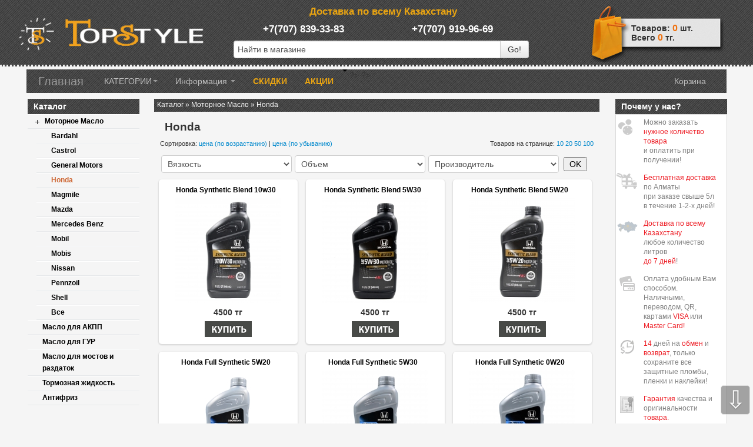

--- FILE ---
content_type: text/html; charset=utf-8
request_url: http://topstyle.kz/honda.html
body_size: 12252
content:
<!DOCTYPE html PUBLIC "-//W3C//DTD XHTML 1.0 Transitional//EN" "http://www.w3.org/TR/xhtml1/DTD/xhtml1-transitional.dtd">
<html xmlns="http://www.w3.org/1999/xhtml" xml:lang="ru" lang="ru">
<head>
<meta http-equiv="Content-Type" content="text/html; charset=utf-8" />
<meta http-equiv="Content-Style-Type" content="text/css" />
<link rel="icon" href="http://topstyle.kz/favicon.ico" type="image/x-icon" />
<link rel="shortcut icon" href="http://topstyle.kz/favicon.ico" type="image/x-icon" />
<meta name="language" content="ru" />
<title>Honda - TopStyle</title>
<script type="text/javascript" src="jscript/jquery/jquery.js"></script>
<meta name="description" content="Оригинальные масла для мотора и АКПП, ГУР, атифриз и другие спец жидкости в наличии и на заказ от известных производителей Европы, США и Азии.Предлагаем Вам огромный ассортимент жидкостей на все авто в в Алматы, Mobil1, Castrol, Bardahl, Pennzoil, Shell, Honda, Nissan, Toyota, Mercedes, Volkswagen, Opel, General Motor, Prime, Mag1, Magmile, Mobis, United, Cworks и т.д. всех вязкостей 0w16/0w20/0w30/0w40/5w20/5w30/5w40/5w50/10w40 и др." />
<meta name="keywords" content="купить моторное масло в Алматы, купить моторное масло, синтетика 5w30,купить масло в АКПП Алматы" />
<base href="http://topstyle.kz/" />
<link rel="stylesheet" href="http://topstyle.kz/themes/cleanshop/style.css" type="text/css" />
<link rel="stylesheet" href="http://topstyle.kz/themes/cleanshop/css/bootstrap.min.css" type="text/css" />
<script type="text/javascript" src="jscript/jscript_JsHttpRequest.js"></script>
<script type="text/javascript" src="jscript/jscript_ajax.js"></script>
<script type="text/javascript" src="themes/cleanshop/javascript/bootstrap.min.js"></script>
<!--[if IE 6]><link rel="stylesheet" type="text/css" href="http://topstyle.kz/themes/cleanshop/css/ie6.css" /><![endif]-->
<script type="text/javascript" src="http://topstyle.kz/themes/cleanshop/javascript/jquery.bxslider2.0.1.min.js"></script>
<script type="text/javascript" src="http://topstyle.kz/themes/cleanshop/javascript/templatica_other.js"></script>
<script type="text/javascript" src="http://topstyle.kz/themes/cleanshop/javascript/menu.js"></script>
<!--[if IE 6]>
<script type="text/javascript" src="http://topstyle.kz/themes/cleanshop/javascript/DD_belatedPNG.js"></script>
<script>
	DD_belatedPNG.fix('div.image span, .png_bg');
</script>
<![endif]--> 

<script type="text/javascript" src="http://topstyle.kz/modules/plugins/anons/style/anons.js"></script>
<link rel="stylesheet" href="http://topstyle.kz/modules/plugins/anons/style/anons.css" type="text/css" />
<!-- Google.Analytics -->
<script type="text/javascript">
            var gaJsHost = (("https:" == document.location.protocol) ? "https://ssl." : "http://www.");
            document.write(unescape("%3Cscript src='" + gaJsHost + "google-analytics.com/ga.js' type='text/javascript'%3E%3C/script%3E"));
            </script>  
<script type="text/javascript">
            var pageTracker = _gat._getTracker("UA-37081930-1");
            pageTracker._initData();
            pageTracker._trackPageview();
            </script>
<!-- /Google.Analytics -->
<meta name="company" content="TopStyle" />
<meta name="wmail-verification"  content="6e905440517160fa"/>
<meta name="google-site-verification" content="_avn-Cl1Avm5Mj37jVrnNGo7lEgVom4CwHJY3KqFD68" />
<script type="text/javascript" src="http://topstyle.kz/modules/plugins/nebox_pqp/fancybox/jquery.fancybox-1.3.4.pack.js"></script>
<link rel="stylesheet" type="text/css" href="http://topstyle.kz/modules/plugins/nebox_pqp/fancybox/jquery.fancybox-1.3.4.css" media="screen" />
<script type="text/javascript" src="http://topstyle.kz/modules/plugins/nebox_pqp/fancybox/jquery.fancybox.js"></script>
<link rel="stylesheet" type="text/css" href="http://topstyle.kz/modules/plugins/nebox_pqp/css/nebox_pqp.css" media="screen" />
<style>
					.scrollable {
						position:relative;
						overflow:hidden;
						width: 1148px;
						height: 50px;
						margin-left: -25px;
					}
					
					.scrollable .items {
						width:20000em;
						position:absolute;
					}
					
					.items .container  {
						float:left;
					}
					
					.items .item {
						float:left;
					}
					
					.disabled {
						display: none;
					}
				</style>
<script src="http://topstyle.kz/modules/plugins/scrolling/js/jquery.tools.min.js"></script>
</head>
<body>
<!-- Put this script tag to the <head> of your page -->
<script type="text/javascript" src="//vk.com/js/api/openapi.js?105"></script>
<meta name="google-site-verification" content="yTA4LMjmtJWYVxDqmBeD3_zmUWydbrlMra8L2V3W1hs" />
<script type="text/javascript">
  VK.init({apiId: 4167792, onlyWidgets: true});
</script>
<!--consultant-web--><link type="text/css" rel="stylesheet" href="http://topstyle.kz/consultant/css/chat.css" />
<link type="text/css" rel="stylesheet" href="http://topstyle.kz/consultant/css/settings.css" />
<script type="text/javascript">document.write('<scr' + 'ipt type="text/javascript" src="http://topstyle.kz/consultant/js/consultant.js.php?ref='+escape(document.referrer)+'&title='+encodeURIComponent(document.getElementsByTagName("title")[0].text)+'"></scr' + 'ipt>');</script>
<div id="ok_con_web_chat"><div id="ok_button"></div><div id="ok_consultant"></div></div><!--consultant-web-->



<a name="top"></a>
    <!-- Шапка -->
	<div id="header">
		<div style="width: 1225px; margin-left: auto; margin-right: auto;">
		<div class="header-left">
			<!-- Лого и контакты -->
			<div class="logo-contacts">
				<div class="logo">
					<a href="http://topstyle.kz/"><img src="http://topstyle.kz/themes/cleanshop/img/Logo.png" width="320" alt="Интернет-магазин моторных и трансмиссионных масел TopStyle"/></a>
				</div>
				<div class="contacts bold">
					<div style="color:rgb(233, 164, 18); text-align: center; margin-top: -5px;">Доставка по всему Казахстану</div>
					<div class="phone"> &nbsp;&nbsp;&nbsp;&nbsp;&nbsp;&nbsp;&nbsp;&nbsp;&nbsp;+7(707) 839-33-83&nbsp;&nbsp;&nbsp;&nbsp;&nbsp;&nbsp;&nbsp;&nbsp;&nbsp;&nbsp;&nbsp;&nbsp;&nbsp;&nbsp;&nbsp;&nbsp;&nbsp;&nbsp;&nbsp;&nbsp;&nbsp;&nbsp;
                    +7(707) 919-96-69<br/><br/>
                    </div>
					<div class="c-top">
	<form id="navbar-search pull-left" action="http://topstyle.kz/advanced_search_result.php" method="get">
		<div class="input-append">
		<input type="text" name="keywords" onkeyup="ajaxQuickFindUp(this);" id="appendedInputButton" class="input-xxlarge" size="16" type="text" onblur="if (!value) value=defaultValue" onclick="if (value==defaultValue) value=''" value="Найти в магазине" /><button class="btn" type="submit">Go!</button>
		</div>
	</form></div>
				</div>
				<div class="clear"></div>
			</div>
			<!-- #Лого и контакты -->	
		</div>
		<div class="header-right">
			<!-- Корзина -->
			<div class="user-menu">
				
<script type="text/javascript" src="jscript/jscript_ajax_cart.js"></script>
<div id="divShoppingCart">
<div class="cart-header">
<!-- если в корзине есть товар -->
	<div ><a href="http://topstyle.kz/shopping_cart.php"><img src="http://topstyle.kz/themes/cleanshop/img/cart2.png" width="230" alt="Интернет-магазин моторных и трансмиссионных масел TopStyle"></a></div>
	<div class="c-left">
		Товаров: <span class="total-prod">0</span> шт.<br />
		Всего <span class="total-cost">0</span> тг.
		</div>
</div>
</div>
	
				<div class="clear"></div>
			</div>
			<!-- #Корзина -->
		</div>
		</div>
	</div>
    <!-- Шапка -->

<!-- Основной блок -->	
<div id="wrapper">
	<!-- Меню -->
<div class="navbar navbar-inverse" style="position: static;width: 1190px;margin: 10px auto;font-size: 14px;">
              <div class="navbar-inner">
                <div class="container">
				  <a class="brand" href="http://topstyle.kz/index.php">Главная</a>
                  <div>
                    <ul class="nav">
					   <? <li class="dropdown">
                       <? <a href="#" class="dropdown-toggle" data-toggle="dropdown"><?Женщинам ?><b class="caret"></b></a>
                        <ul class="dropdown-menu" role="menu" aria-labelledby="dropdownMenu">
							<li class="dropdown-submenu">
							<?<a tabindex="-1" href="http://topstyle.kz/zhenskie-chasy.html" rel="nofollow">Часы</a>
								<ul class="dropdown-menu2">
								<div style="float:left;">
							<li><a tabindex="-1" href="http://topstyle2.kz/zhenskie-chasy-bvlgari.html" rel="nofollow">Bvlgari</a></li>	
							<li><a tabindex="-1" href="http://topstyle.kz/zhenskie-chasy-calvin-klein.html" rel="nofollow">Calvin Klein</a></li>
							<li><a tabindex="-1" href="http://topstyle.kz/zhenskie-chasy-cartier.html" rel="nofollow">Cartier</a></li>
							<li><a tabindex="-1" href="http://topstyle.kz/zhenskie-chasy-casio.html" rel="nofollow">Casio</a></li>
							<li><a tabindex="-1" href="http://topstyle.kz/zhenskie-chasy-chanel.html" rel="nofollow">Chanel</a></li>
							<li><a tabindex="-1" href="http://topstyle.kz/zhenskie-chasy-chopard.html" rel="nofollow">Chopard</a></li>
                            <li><a tabindex="-1" href="http://topstyle.kz/zhenskie-chasy-denis-mart.html" rel="nofollow">Denis Mart</a></li>
							<li><a tabindex="-1" href="http://topstyle.kz/zhenskie-chasy-gucci.html" rel="nofollow">Gucci</a></li>
							<li><a tabindex="-1" href="http://topstyle.kz/zhenskie-chasy-hermes.html" rel="nofollow">Hermes</a></li>
							<li><a tabindex="-1" href="http://topstyle.kz/zhenskie-chasy-hublot.html" rel="nofollow">Hublot</a></li>
							<li><a tabindex="-1" href="http://topstyle.kz/zhenskie-chasy-longines.html" rel="nofollow">Longines</a></li>
							</div>
							<div style="float:right;">
                                                        <li><a tabindex="-1" href="http://topstyle.kz/zhenskie-chasy-longines.html" rel="nofollow">Longines</a></li>
							<li><a tabindex="-1" href="http://topstyle.kz/zhenskie-chasy-louis-vuitton.html" rel="nofollow">Louis Vuitton</a></li>
							<li><a tabindex="-1" href="http://topstyle.kz/zhenskie-chasy-michael-kors.html" rel="nofollow">Michael Kors</a></li>
							<li><a tabindex="-1" href="http://topstyle.kz/zhenskie-chasy-mont-blanc.html" rel="nofollow">Mont Blanc</a></li>
							<li><a tabindex="-1" href="http://topstyle.kz/zhenskie-chasy-omega.html" rel="nofollow">Omega</a></li>							
							<li><a tabindex="-1" href="http://topstyle.kz/zhenskie-chasy-patek-philippe.html" rel="nofollow">Patek Philippe</a></li>
							<li><a tabindex="-1" href="http://topstyle.kz/zhenskie-chasy-rado.html" rel="nofollow">Rado</a></li>
							<li><a tabindex="-1" href="http://topstyle.kz/zhenskie-chasy-rolex.html" rel="nofollow">Rolex</a></li>
							<li><a tabindex="-1" href="http://topstyle.kz/zhenskie-chasy-tissot.html" rel="nofollow">Tissot</a></li>	
							<li><a tabindex="-1" href="http://topstyle.kz/zhenskie-chasy-ulysse-nardin.html" rel="nofollow">Ulysse Nardin</a></li>
							</div>	
								</ul>
							</li>
							<li><a tabindex="-1" href="http://topstyle.kz/bumazhnik-voditelya.html" rel="nofollow">Бумажник водителя</a></li>
							<li><a tabindex="-1" href="http://topstyle.kz/zhenskie-koshelki.html" rel="nofollow">Кошельки</a></li>
							<li><a tabindex="-1" href="http://topstyle.kz/zhenskie-remni.html" rel="nofollow">Ремни</a></li>                            
							<li class="dropdown-submenu">
							<a tabindex="-1" href="http://topstyle.kz/zhenskie-sumki.html" rel="nofollow">Сумки</a>
								<ul class="dropdown-menu">
							<li><a tabindex="-1" href="http://topstyle.kz/zhenskie-sumki-burberry.html" rel="nofollow">Burberry</a></li>
							<li><a tabindex="-1" href="http://topstyle.kz/zhesnskie-sumki-gucci.html" rel="nofollow">Gucci</a></li>
							<li><a tabindex="-1" href="http://topstyle.kz/zhenskie-sumki-jinmanni.html" rel="nofollow">Jinmanni</a></li>
							<li><a tabindex="-1" href="http://topstyle.kz/zhenskie-sumki-louis-vuitton.html" rel="nofollow">Louis Vuitton</a></li>
							<li><a tabindex="-1" href="http://topstyle.kz/zhenskie-sumki-pmsix.html" rel="nofollow">PmSix</a></li>
							<li><a tabindex="-1" href="http://topstyle.kz/zhenskie-sumki-snoopy.html" rel="nofollow">Snoopy</a></li>
							<li><a tabindex="-1" href="http://topstyle.kz/zhenskie-sumki-thirty-seven-37.html" rel="nofollow">Thirty seven 37</a></li>
							<li><a tabindex="-1" href="http://topstyle.kz/zhenskie-sumki-tosoco.html" rel="nofollow">Tosoco</a></li>
							<li><a tabindex="-1" href="http://topstyle.kz/zhenskie-sumki-vidoliya.html" rel="nofollow">Vidoliya</a></li>
							<li><a tabindex="-1" href="http://topstyle.kz/zhenskie-sumki-zara.html" rel="nofollow">Zara</a></li>
							<li><a tabindex="-1" href="http://topstyle.kz/zhenskie-sumki-izvestnyh-brendov.html" rel="nofollow">Другие бренды</a></li>
								</ul>
							</li>
						</ul>
						</li> ?>
						<li class="dropdown"> 
                        <a href="#" class="dropdown-toggle" data-toggle="dropdown">КАТЕГОРИИ<b class="caret"></b></a>
                        <ul class="dropdown-menu" role="menu" aria-labelledby="dropdownMenu">
                                                   
                             <li class="dropdown-submenu">
							<a tabindex="-1" href="http://topstyle.kz/motornoe-maslo.html" rel="nofollow">Моторное Масло</a>
								<ul class="dropdown-menu">
							<li><a tabindex="-1" href="http://topstyle.kz/bardahl.html" rel="nofollow">Bardahl</a></li>
							<li><a tabindex="-1" href="http://topstyle.kz/castrol.html" rel="nofollow">Castrol</a></li>
							<li><a tabindex="-1" href="http://topstyle.kz/general-motors.html" rel="nofollow">General Motors</a></li>
							<li><a tabindex="-1" href="http://topstyle.kz/honda.html" rel="nofollow">Honda</a></li>
							<li><a tabindex="-1" href="http://topstyle.kz/magmile.html" rel="nofollow">Magmile</a></li>
							<li><a tabindex="-1" href="http://topstyle.kz/mazda.html" rel="nofollow">Mazda</a></li>
							<li><a tabindex="-1" href="http://topstyle.kz/mercedes-benz.html" rel="nofollow">Mercedes-benz</li>
							<li><a tabindex="-1" href="http://topstyle.kz/mobil.html" rel="nofollow">Mobil</a></li>
							<li><a tabindex="-1" href="http://topstyle.kz/motornoe-maslo-vse.html" rel="nofollow">ВСЕ</a></li>
							</ul>
							</li>
							<li class="dropdown-submenu">
							<a tabindex="-1" href="http://topstyle.kz/muzhskie-remni.html" rel="nofollow">Ремни</a>
								<ul class="dropdown-menu">
							<li><a tabindex="-1" href="http://topstyle.kz/muzhskie-remni-proizvodstvo-kitai.html" rel="nofollow">КИТАЙ</a></li>
							<li><a tabindex="-1" href="http://topstyle.kz/muzhskie-remni-proizvodstvo-rossiya.html" rel="nofollow">РОССИЯ</a></li>
							<li><a tabindex="-1" href="http://topstyle.kz/muzhskie-remni-proizvodstvo-turciya.html" rel="nofollow">ТУРЦИЯ</a></li>
							</ul>
							</li>
							 <?<li class="dropdown-submenu">
							<a tabindex="-1" href="http://topstyle.kz/muzhskie-galstuki.html" rel="nofollow"> <?Галстуки ?></a>
								<ul class="dropdown-menu">
							<li><a tabindex="-1" href="http://topstyle.kz/muzhskie-galstuki-calvin-klein.html" rel="nofollow">Calvin Klein</a></li>
							<li><a tabindex="-1" href="http://topstyle.kz/muzhskie-galstuki-countess-mara.html" rel="nofollow">Countess Mara</a></li>
							<li><a tabindex="-1" href="http://topstyle.kz/muzhskie-galstuki-dkny.html" rel="nofollow">DKNY</a></li>
							<li><a tabindex="-1" href="http://topstyle.kz/muzhskie-galstuki-donald-j-trump.html" rel="nofollow">Donald J. Trump</a></li>
							<li><a tabindex="-1" href="http://topstyle.kz/muzhskie-galstuki-g2000.html" rel="nofollow">G2000</a></li>
							<li><a tabindex="-1" href="http://topstyle.kz/muzhskie-galstuki-ralph-lauren.html" rel="nofollow">Ralph Lauren</a></li>
							<li><a tabindex="-1" href="http://topstyle.kz/muzhskie-galstuki-tommy-hilfiger.html" rel="nofollow">Tommy Hilfiger</a></li>
							<li><a tabindex="-1" href="http://topstyle.kz/muzhskie-galstuki-izvestnyh-brendov.html" rel="nofollow">Другие бренды</a></li>
							</ul>
							</li>
							 <li><a tabindex="-1" href="http://topstyle.kz/muzhskie-barsetki.html" rel="nofollow"> <?Барсетки ?></a></li>
							<li><a tabindex="-1" href="http://topstyle.kz/muzhskoi-bumazhnik-voditelya.html" rel="nofollow"> <?Бумажник водителя ?></a></li>
							<li><a tabindex="-1" href="http://topstyle.kz/muzhskie-sumki.html" rel="nofollow"> <?Сумки ?></a></li>
						</ul>
                      </li> ?>
					   <li class="dropdown">
                        <a href="#" class="dropdown-toggle" data-toggle="dropdown">Информация <b class="caret"></b></a>
                        <ul class="dropdown-menu" role="menu" aria-labelledby="dropdownMenu">
							<li><a tabindex="-1" href="http://topstyle.kz/#buyModal"data-toggle="modal" rel="nofollow">Как заказать</a></li>
							<li><a tabindex="-1" href="http://topstyle.kz/#dosModal"data-toggle="modal"  rel="nofollow">Доставка</a></li>
							<li><a tabindex="-1" href="http://topstyle.kz/#oplModal"data-toggle="modal"  rel="nofollow">Оплата</a></li>
							<li><a tabindex="-1" href="http://topstyle.kz/svyazhites-s-nami.html" rel="nofollow">Свяжитесь с нами</a></li>
							<li><a tabindex="-1" href="http://topstyle.kz/#vozModal" data-toggle="modal">Вопросы и ответы</a></li>
                                                        <li><a tabindex="-1" href="http://topstyle.kz/price-list.html" rel="nofollow">Прайс-лист</a></li>
							<li><a tabindex="-1" href="http://topstyle.kz/shop_content.php/coID/8/content/Karta-saita">Карта сайта</a></li>
                            
						</ul>
						</li>
						<li><a href="http://topstyle.kz/specials.php"><span style="color:rgb(233, 164, 18); font-weight: bold;">СКИДКИ</span></a>
                                                <li><a href="http://topstyle.kz/shop_content.php?coID=19"><span style="color:rgb(233, 164, 18); font-weight: bold;">АКЦИИ</span></a>  
					  </ul>
                    <ul class="nav pull-right">
						<li><a href="http://topstyle.kz/shopping_cart.php">Корзина</a></li>
						<li></li>
                    </ul>
                  </div><!-- /.nav-collapse -->
                </div>
              </div><!-- /navbar-inner -->
            </div>
	<!-- #Меню -->	
    <!-- #Шапка -->
<div class="clear"></div>
<div id="middle">
	<!-- Контент -->
	<div id="container">
		<div id="content">
				<div class="content-top">
				<div class="b-right">
					<a href="http://topstyle.kz/">Каталог</a> &raquo; <a href="http://topstyle.kz/motornoe-maslo.html">Моторное Масло</a> &raquo; <a href="http://topstyle.kz/honda.html">Honda</a>
				</div>
			</div>			
<div class="content-block">
	<div class="con-cen">
		<div class="con-cen-cen">
			<div class="cat-desc2">
											<h1 class="bold">Honda</h1>
							</div>
			<div class="clear"></div>
		</div>
		<div class="cat-sort-prod-menu">
			<div class="cat-sort">
				Сортировка:
				<a href="http://topstyle.kz/honda.html?sort=price&amp;direction=asc" rel="nofollow">цена (по возрастанию)</a> | 
				<a href="http://topstyle.kz/honda.html?sort=price&amp;direction=desc" rel="nofollow">цена (по убыванию)</a>
			</div>
			<div style=" float: right;">
			Товаров на странице:
				<a href="http://topstyle.kz/honda.html?on_page=10" rel="nofollow">10</a>
				<a href="http://topstyle.kz/honda.html?on_page=20" rel="nofollow">20</a>
				<a href="http://topstyle.kz/honda.html?on_page=50" rel="nofollow">50</a>
				<a href="http://topstyle.kz/honda.html?on_page=100" rel="nofollow">100</a>
			</div>
			<div class="clear"></div>
		</div>
		
	</div>
</div>
<div class="clear"></div>
<div style="height: 25px; margin-left: 12px; margin-top: 10px;"><form action="" method="post">
<span><select name="param_filter[45]" style="width:222px; margin-right: 5px;"><option value="0" selected="selected">Вязкость</option><option value="157">0w16</option><option value="156">0w20</option><option value="158">0w30</option><option value="155">0w40</option><option value="161">10w30</option><option value="154">10w40</option><option value="159">5w20</option><option value="141">5w30</option><option value="142">5w40</option><option value="160">5w50</option></select></span><span><select name="param_filter[44]" style="width:222px; margin-right: 5px;"><option value="0" selected="selected">Объем</option><option value="145">0.946l</option><option value="146">1l</option><option value="149">20l</option><option value="163">3.78l</option><option value="162">4.73l</option><option value="147">4l</option><option value="148">5l</option></select></span><span><select name="param_filter[46]" style="width:222px; margin-right: 5px;"><option value="0" selected="selected">Производитель</option><option value="152">Бельгия</option><option value="164">Европа</option><option value="165">Италия</option><option value="150">Корея</option><option value="167">Россия</option><option value="153">США</option><option value="166">Франция</option><option value="151">Япония</option></select></span> <input type="submit" value="  OK  "><br />
</form></div>
<div class="content-block">
	<div class="con-cen2">
						<div class="prod-two-col">
			<ul class="prod-info">
			<li class="name bold"><a href="http://topstyle.kz/honda-synthetic-blend-10w30.html">Honda Synthetic Blend 10w30&nbsp<span style="color: #000;"></span></a></li>
			</ul>
			<div style="height:180px">
			<div class="prod-img"><a href="http://topstyle.kz/honda-synthetic-blend-10w30.html" title="Honda "><img src="http://topstyle.kz/images/product_images/thumbnail_images/1383_0.jpg" alt="Honda " /></a></div>			</div>
			<div class="price">
			 4500 тг
			</div>
			<div style="height:130px">
			<a href="http://topstyle.kz/honda.html?action=buy_now&amp;BUYproducts_id=1383" onclick="doBuyNowGet('http://topstyle.kz/ajax_shopping_cart.php?action=buy_now&BUYproducts_id=1383&cat=205'); return false;"><img src="http://topstyle.kz/themes/cleanshop/buttons/ru/cart_big.gif" alt="" /></a>

			</div>
			<div class="status">
			        	</div>
			<div class="status2">
			        	</div>
		</div>
						<div class="prod-two-col">
			<ul class="prod-info">
			<li class="name bold"><a href="http://topstyle.kz/honda-synthetic-blend-5w30.html">Honda Synthetic Blend 5W30&nbsp<span style="color: #000;"></span></a></li>
			</ul>
			<div style="height:180px">
			<div class="prod-img"><a href="http://topstyle.kz/honda-synthetic-blend-5w30.html" title="Honda "><img src="http://topstyle.kz/images/product_images/thumbnail_images/1384_0.JPG" alt="Honda " /></a></div>			</div>
			<div class="price">
			 4500 тг
			</div>
			<div style="height:130px">
			<a href="http://topstyle.kz/honda.html?action=buy_now&amp;BUYproducts_id=1384" onclick="doBuyNowGet('http://topstyle.kz/ajax_shopping_cart.php?action=buy_now&BUYproducts_id=1384&cat=205'); return false;"><img src="http://topstyle.kz/themes/cleanshop/buttons/ru/cart_big.gif" alt="" /></a>

			</div>
			<div class="status">
			        	</div>
			<div class="status2">
			        	</div>
		</div>
						<div class="prod-two-col">
			<ul class="prod-info">
			<li class="name bold"><a href="http://topstyle.kz/honda-synthetic-blend-5w20.html">Honda Synthetic Blend 5W20&nbsp<span style="color: #000;"></span></a></li>
			</ul>
			<div style="height:180px">
			<div class="prod-img"><a href="http://topstyle.kz/honda-synthetic-blend-5w20.html" title="Honda "><img src="http://topstyle.kz/images/product_images/thumbnail_images/1691_0.jpg" alt="Honda " /></a></div>			</div>
			<div class="price">
			 4500 тг
			</div>
			<div style="height:130px">
			<a href="http://topstyle.kz/honda.html?action=buy_now&amp;BUYproducts_id=1691" onclick="doBuyNowGet('http://topstyle.kz/ajax_shopping_cart.php?action=buy_now&BUYproducts_id=1691&cat=205'); return false;"><img src="http://topstyle.kz/themes/cleanshop/buttons/ru/cart_big.gif" alt="" /></a>

			</div>
			<div class="status">
			        	</div>
			<div class="status2">
			        	</div>
		</div>
						<div class="prod-two-col">
			<ul class="prod-info">
			<li class="name bold"><a href="http://topstyle.kz/honda-full-synthetic-5w20.html">Honda Full Synthetic 5W20&nbsp<span style="color: #000;"></span></a></li>
			</ul>
			<div style="height:180px">
			<div class="prod-img"><a href="http://topstyle.kz/honda-full-synthetic-5w20.html" title="Honda "><img src="http://topstyle.kz/images/product_images/thumbnail_images/470_0.JPG" alt="Honda " /></a></div>			</div>
			<div class="price">
			 6000 тг
			</div>
			<div style="height:130px">
			<a href="http://topstyle.kz/honda.html?action=buy_now&amp;BUYproducts_id=470" onclick="doBuyNowGet('http://topstyle.kz/ajax_shopping_cart.php?action=buy_now&BUYproducts_id=470&cat=205'); return false;"><img src="http://topstyle.kz/themes/cleanshop/buttons/ru/cart_big.gif" alt="" /></a>

			</div>
			<div class="status">
			        	</div>
			<div class="status2">
			        	</div>
		</div>
						<div class="prod-two-col">
			<ul class="prod-info">
			<li class="name bold"><a href="http://topstyle.kz/honda-full-synthetic-5w30.html">Honda Full Synthetic 5W30&nbsp<span style="color: #000;"></span></a></li>
			</ul>
			<div style="height:180px">
			<div class="prod-img"><a href="http://topstyle.kz/honda-full-synthetic-5w30.html" title="Honda "><img src="http://topstyle.kz/images/product_images/thumbnail_images/653_0.JPG" alt="Honda " /></a></div>			</div>
			<div class="price">
			 6000 тг
			</div>
			<div style="height:130px">
			<a href="http://topstyle.kz/honda.html?action=buy_now&amp;BUYproducts_id=653" onclick="doBuyNowGet('http://topstyle.kz/ajax_shopping_cart.php?action=buy_now&BUYproducts_id=653&cat=205'); return false;"><img src="http://topstyle.kz/themes/cleanshop/buttons/ru/cart_big.gif" alt="" /></a>

			</div>
			<div class="status">
			        	</div>
			<div class="status2">
			        	</div>
		</div>
						<div class="prod-two-col">
			<ul class="prod-info">
			<li class="name bold"><a href="http://topstyle.kz/honda-full-synthetic-0w20.html">Honda Full Synthetic 0W20&nbsp<span style="color: #000;"></span></a></li>
			</ul>
			<div style="height:180px">
			<div class="prod-img"><a href="http://topstyle.kz/honda-full-synthetic-0w20.html" title="Honda "><img src="http://topstyle.kz/images/product_images/thumbnail_images/721_0.JPG" alt="Honda " /></a></div>			</div>
			<div class="price">
			 6000 тг
			</div>
			<div style="height:130px">
			<a href="http://topstyle.kz/honda.html?action=buy_now&amp;BUYproducts_id=721" onclick="doBuyNowGet('http://topstyle.kz/ajax_shopping_cart.php?action=buy_now&BUYproducts_id=721&cat=205'); return false;"><img src="http://topstyle.kz/themes/cleanshop/buttons/ru/cart_big.gif" alt="" /></a>

			</div>
			<div class="status">
			        	</div>
			<div class="status2">
			        	</div>
		</div>
						<div class="prod-two-col">
			<ul class="prod-info">
			<li class="name bold"><a href="http://topstyle.kz/honda-ultra-ltd-5w30-4l.html">Honda Ultra LTD 5w30 4L&nbsp<span style="color: #000;"></span></a></li>
			</ul>
			<div style="height:180px">
			<div class="prod-img"><a href="http://topstyle.kz/honda-ultra-ltd-5w30-4l.html" title="Honda "><img src="http://topstyle.kz/images/product_images/thumbnail_images/726_0.JPG" alt="Honda " /></a></div>			</div>
			<div class="price">
			 23000 тг
			</div>
			<div style="height:130px">
			<a href="http://topstyle.kz/honda.html?action=buy_now&amp;BUYproducts_id=726" onclick="doBuyNowGet('http://topstyle.kz/ajax_shopping_cart.php?action=buy_now&BUYproducts_id=726&cat=205'); return false;"><img src="http://topstyle.kz/themes/cleanshop/buttons/ru/cart_big.gif" alt="" /></a>

			</div>
			<div class="status">
			        	</div>
			<div class="status2">
			        	</div>
		</div>
						<div class="prod-two-col">
			<ul class="prod-info">
			<li class="name bold"><a href="http://topstyle.kz/honda-ultra-leo-0w20-4l.html">Honda Ultra LEO 0W20 4L&nbsp<span style="color: #000;"></span></a></li>
			</ul>
			<div style="height:180px">
			<div class="prod-img"><a href="http://topstyle.kz/honda-ultra-leo-0w20-4l.html" title="Honda "><img src="http://topstyle.kz/images/product_images/thumbnail_images/1692_0.JPG" alt="Honda " /></a></div>			</div>
			<div class="price">
			 24000 тг
			</div>
			<div style="height:130px">
			<a href="http://topstyle.kz/honda.html?action=buy_now&amp;BUYproducts_id=1692" onclick="doBuyNowGet('http://topstyle.kz/ajax_shopping_cart.php?action=buy_now&BUYproducts_id=1692&cat=205'); return false;"><img src="http://topstyle.kz/themes/cleanshop/buttons/ru/cart_big.gif" alt="" /></a>

			</div>
			<div class="status">
			        	</div>
			<div class="status2">
			        	</div>
		</div>
			</div>
	<div class="con-foo"><div class="sb-left"></div><div class="sb-right"></div></div>
</div>
<div class="page-navigation">
	<p class="nav">Страницы: &nbsp;<b>1</b>&nbsp;</p>
</div>

			

		</div>
	</div>
	<!-- #Контент -->
	<!-- Левая колонка -->
	<div class="sidebar">
		﻿<div class="block b-gray">
	<div class="top"><h3 class="bold">Каталог</h3></div>
	<div class="cen">
		<div id="boxCategories">
			<div id="categoriesBoxMenu">
				
<ul id="CatNavi">
<li class="CatLevel1 SubMenue CurrentParent"><a><i style ="padding-right: 5px;" class="icon-plus"></i>Моторное Масло</a>
	<ul>
	<li class="CatLevel2"><a style ="padding-left: 25px;" href="http://topstyle.kz/bardahl.html">Bardahl</a></li>
	<li class="CatLevel2"><a style ="padding-left: 25px;" href="http://topstyle.kz/castrol.html">Castrol</a></li>
	<li class="CatLevel2"><a style ="padding-left: 25px;" href="http://topstyle.kz/general-motors.html">General Motors</a></li>
	<li class="CatLevel2 Current active "><a style ="padding-left: 25px;" href="http://topstyle.kz/honda.html">Honda</a></li>
	<li class="CatLevel2"><a style ="padding-left: 25px;" href="http://topstyle.kz/magmile.html">Magmile</a></li>
	<li class="CatLevel2"><a style ="padding-left: 25px;" href="http://topstyle.kz/mazda.html">Mazda</a></li>
	<li class="CatLevel2"><a style ="padding-left: 25px;" href="http://topstyle.kz/mercedes-benz.html">Mercedes Benz</a></li>
	<li class="CatLevel2"><a style ="padding-left: 25px;" href="http://topstyle.kz/mobil.html">Mobil</a></li>
	<li class="CatLevel2"><a style ="padding-left: 25px;" href="http://topstyle.kz/mobis.html">Mobis</a></li>
	<li class="CatLevel2"><a style ="padding-left: 25px;" href="http://topstyle.kz/nissan.html">Nissan</a></li>
	<li class="CatLevel2"><a style ="padding-left: 25px;" href="http://topstyle.kz/pennzoil.html">Pennzoil</a></li>
	<li class="CatLevel2"><a style ="padding-left: 25px;" href="http://topstyle.kz/shell.html">Shell</a></li>
	<li class="CatLevel2"><a style ="padding-left: 25px;" href="http://topstyle.kz/motornoe-maslo-vse.html">Все</a></li>
	</ul>
</li>
<li class="CatLevel1"><a style ="padding-left: 25px;" href="http://topstyle.kz/maslo-dlya-akpp.html">Масло для АКПП</a></li>
<li class="CatLevel1"><a style ="padding-left: 25px;" href="http://topstyle.kz/maslo-dlya-gur.html">Масло для ГУР</a></li>
<li class="CatLevel1"><a style ="padding-left: 25px;" href="http://topstyle.kz/maslo-dlya-mostov-i-razdatok.html">Масло для мостов и раздаток</a></li>
<li class="CatLevel1"><a style ="padding-left: 25px;" href="http://topstyle.kz/tormoznaya-zhidkost.html">Тормозная жидкость</a></li>
<li class="CatLevel1"><a style ="padding-left: 25px;" href="http://topstyle.kz/antifriz.html">Антифриз</a></li>
</ul>

			</div>
		</div>
	</div>
</div>
      
		
		
		
		
		
	</div>
	<!-- Левая колонка -->
	<!-- Правая колонка -->
	<div class="sidebar2">
		
		
		
<div class="block b-gray">
	<div class="top"><h3 class="bold">Почему у нас?</h3></div>
	<div class="cen">
		<div class="inset">
        <ul class="why">
          <li class="r_1">Можно заказать <span class="red">нужное количетво товара</span><br>
            и оплатить при получении!</li>
          <li class="r_2"><span class="red">Бесплатная доставка</span> по Алматы <br>
            при заказе свыше 5л в течение 1-2-х дней!</li>
          <li class="r_3"><span class="red">Доставка по всему Казахстану</span><br>
            любое количество литров<br>
            <span class="red">до 7 дней</span>!</li>
          <li class="r_4">Оплата удобным Вам способом. Наличными, переводом, QR, картами <span class="red">VISA</span> или <span class="red">Master Card!</span></li>
          <li class="r_5"><span class="red">14</span> дней на <span class="red">обмен</span> и <span class="red">возврат</span>, только сохраните все защитные пломбы, пленки и наклейки!</li>
          <li class="r_6"><span class="red">Гарантия</span> качества и оригинальности  <span class="red">товара.</span></li>
        </ul>
      </div>
	</div>
	<div class="foo"></div>
</div>
			</div>
</div>

<br/>

</div>
<div id="footer">
		<ul class="footer-content">
			<li>
				&copy; 2012-2026 TopStyle<br />

				<!-- Прошу не удалять копирайт. Оставленные копирайты - хороший стимул для дальнейшей поддержки с моей стороны -->
			</li>
			<li>
				<span class="a-title">АДРЕС:</span>
							</li>
			<li>
				<span class="a-title">ТЕЛЕФОН:</span>
				                <span class="a-content">+7(707) 839-33-83<br/>+7(707) 919-96-69</span>
							</li>
			<li>
				<span class="a-title">EMAIL:</span>
								<a href="mailto:info@topstyle.kz"><span class="a-content">info@topstyle.kz</span></a>
												<span class="a-content"></span>
							</li>
		</ul>
	<div class="right"></div>
</div>
<div class="foonet-two">
	<div class="foo-left">
<!-- begin WebMoney Transfer : attestation label --> 
<a href="https://passport.webmoney.ru/asp/certview.asp?wmid=304180643630 " target=_blank><IMG SRC="/images/88x31_wm_v_blue_on_transparent_ru.png" title="Здесь находится аттестат нашего WM идентификатора 304180643630 " border="0"/></a>
<!-- end WebMoney Transfer : attestation label -->
<img src="/images/visa_mc.jpg" style="border:0;" height="32" width="94" alt="Visa" />
<img src="/images/EOsm1.png" style="border:0;" height="32" width="89" alt="Western" />
		<!-- Место для счетчиков -->
		<!-- Rating@Mail.ru counter -->
<div style="position:absolute;left:-10000px;">
<img src="//top-fwz1.mail.ru/counter?id=2342632" style="border:0;" height="1" width="1" alt="Рейтинг@Mail.ru" /></div>
<!-- //Rating@Mail.ru counter -->
		<br/>
	</div>
<div class="go-up" title="Вверх" id="ToTop">⇧</div>
<div class="go-down" title="Вниз" id="OnBottom" style="display: block;">⇩</div>
</div>
<div class="clear"></div>

<!-- Modal -->
<div id="buyModal" class="modal hide fade" tabindex="-1" role="dialog" aria-labelledby="myModalLabel" aria-hidden="true">
  <div class="modal-header">
    
    <h3 id="myModalLabel">Как купить ?</h3>
  </div>
  <div class="modal-body">
<p style="text-align: justify;">Заказать товар в нашем интеренет-магазине можно с помощью сайта или связаться с нами по телефону или email. </p>
<p style="text-align: justify;"> </p>
<p style="text-align: justify;">Самый удобный и быстрый способ - заказ с помощью сайта.</p>
<p style="text-align: justify;"> </p>
<ul style="list-style-type: none;">
    <li>1. Просто выберите понравившийся товар и добавьте его в корзину.</li> 
    <li>2. Перейдите в корзину нажав на изображение оранжевого пакета или по надписи "Перейти к оформлению" в правом верхнем углу.</li> 
    <li>3. В корзине по кнопке "Оформить заказ" перейдите на страницу для заполнения Ваших контактных данных.</li>
    </ul>
<br/>
<p>Заказы по телефону принимаются без выходных с 9:00 до 21:00.</p>
  </div>
  <div class="modal-footer">
    <button class="btn btn-success" data-dismiss="modal" aria-hidden="true">Закрыть</button>
  </div>
</div>


<!-- Modal -->
<div id="dosModal" class="modal hide fade" tabindex="-1" role="dialog" aria-labelledby="myModalLabel" aria-hidden="true">
  <div class="modal-header">
    
    <h3 id="myModalLabel">Способы доставки</h3>
  </div>
  <div class="modal-body">
<p><em style="font-size: 1.17em;"><span style="font-size: 1.5em; line-height: 15.25pt;">Алматы и Алматинская область</em></p>
<p><em><span style="font-size: 1.5em; line-height: 15.25pt;"><br /></em></p>
<p><strong>В пределах улиц Альфараби-Саина-Райимбека-Фурманова свыше 5Л</strong> - <span style="color: #ff0000;"><strong>БЕСПЛАТНО </strong></p>
<p><strong>За пределами указанной на рисунке территории - 1500 тг</strong></p>
<p>Заказ доставляется лично в руки <span class="brown">в течение 24 часов после его оформления. Чаще всего в день заказа. С Вами свяжутся наши менеджеры.</p>

<p><img style="display: block; margin-left: auto; margin-right: auto;" src="/images/3c8a99c74a3920020f00233723b0c760.jpg" alt="map" width="452" height="319" /> </p><br/>
<p><span style="font-size: large; line-height: 20.328125px;"><em>Другие города Казахстана</em></span></p><br>
<p><span style="text-align: center; color: #ff5a2d; font-weight: bold; padding: 10px; display: block; background-color: #fff4c4; border-width: 2px 0px; border-style: dotted; border-color: #cccccc; margin-top: 5px; font-size: small;"><span style="color: #888888;"> &nbsp;- Отправляем любым удобным для Вас способом</span></span></p>
<br/>
<p>Доставку осуществляем до перевозчика консалидированных грузов (фуры).</p><br/>
<p>Сроки доставки зависят от пункта назначения и варируется от 2 до 9 дней.</p>
<p>При оформлении заказа удостоверьтесь, что в данных адреса не содержится ошибок.</p>
<br/>
  </div>
  <div class="modal-footer">
    <button class="btn btn-success" data-dismiss="modal" aria-hidden="true">Закрыть</button>
  </div>
</div>


<!-- Modal -->
<div id="oplModal" class="modal hide fade" tabindex="-1" role="dialog" aria-labelledby="myModalLabel" aria-hidden="true">
  <div class="modal-header">
    
    <h3 id="myModalLabel">Способы оплаты</h3>
  </div>
  <div class="modal-body">
<ul>
<li><span style="font-size: small;"><strong>Оплата курьеру (только в Алматы)</strong></li>
</ul>
<p style="padding-left: 60px;">Оплата производится наличными непосредственно курьеру в момент доставки товара.</p>
<ul>
<li><strong><span style="font-size: small;">По согласованию с администрацией</strong></li>
</ul>
<p style="padding-left: 60px;">При данном методе оплаты, с Вами свяжутся наши менеджеры и согласуют с Вами иной удобный для Вас способ оплаты.</p>
</div>
  <div class="modal-footer">
    <button class="btn btn-success" data-dismiss="modal" aria-hidden="true">Закрыть</button>
  </div>
</div>


<!-- Modal -->
<div id="vozModal" class="modal hide fade" tabindex="-1" role="dialog" aria-labelledby="myModalLabel" aria-hidden="true">
  <div class="modal-header">
    
    <h3 id="myModalLabel">Список частозадаваемых вопросов по партнёрской программе</h3>
  </div>
  <div class="modal-body">
<div class="content-text">
						<div class="def-column">
				<p class="tsb bold">Куда я попал?</p>
				<p class="descr">TopStyle.kz - Интернет-магазин моторных и трансмиссионных масел, где Вы можете купить оригинальные жидкости известных брендов. Также в ассортименте огромное количество жидкостей для АКПП, вариаторов, гидроусилителя руля, антифризы и тормозные жидкости. Мы делаем все для того, чтобы Ваш процесс покупки был приятен, скор и надежен.</p>
			</div>
						<div class="def-column">
				<p class="tsb bold">Почему такие низкие цены?</p>
				<p class="descr">Низкие цены являются главным преимуществом нашего магазина. Обоснованно это тем, что мы работаем напрямую с поставщиками.</p>
			</div>
						<div class="def-column">
				<p class="tsb bold">Как отказаться от заказа?</p>
				<p class="descr">Чтобы отказаться от заказа, необходимо сообщить о своем решении менеджерам магазина.</p>
			</div>
						<div class="def-column">
				<p class="tsb bold">Как узнать какие товары есть в наличии?</p>
				<p class="descr">Все товары представленные в нашем каталоге имеются в наличии.</p>
			</div>
					</div>
  </div>
  <div class="modal-footer">
    <button class="btn btn-success" data-dismiss="modal" aria-hidden="true">Закрыть</button>
  </div>
</div>

<!-- Modal -->
<div id="garantModal" class="modal hide fade" tabindex="-1" role="dialog" aria-labelledby="myModalLabel" aria-hidden="true">
  <div class="modal-header">
    
    <h3 id="myModalLabel">Гарантия</h3>
  </div>
  <div class="modal-body">
<p>Гарантия на приобретённые у нас часы составляет от 1 до 2-х лет со дня продажи, в зависимости от механизма.</p>
<p>В течение данного срока наш интернет-магазин обязуется бесплатно производить гарантийный ремонт.</p>
<p>Если часы ремонту не поддаются или выявлен заводской брак, их заменяют на новые часы той же модели или аналогичные по стоимости.</p>
<p>&nbsp;</p>
<p>Гарантийный ремонт не производят, если были найденыпризнаки нарушения правил эксплуатации:</p>
<p>- следы от ударов</p>
<p>- попыток вскрытия корпуса</p>
<p>- воздействия температур менее 35С (низких) и более 50С&nbsp;(высоких),</p>
<p>- повреждения от попадания на часы растворителей или едких химических составов.</p>
<p>&nbsp;</p>
<p>&nbsp;</p>
<p>Решение о том, брать или нет изделие на гарантийный ремонт, принимает специалист сервисного центра после предварительного осмотра. Если будет идентифицировано попадание инородных частиц или&nbsp;влаги в механизм, гарантийный ремонт не осуществляется.&nbsp;</p>
<p>&nbsp;</p>
<p>Что не относится к дефектам:</p>
<p>- Полное или частичное изнашивание в процессе эксплуатации корпуса часов, ремешка либо браслета, головок, кнопок, покрытия;</p>
<p>- При совмещении часовой и минутной стрелки в положении 12-00 рассогласование, составляющее меньше половины минутного деления;</p>
<p>- Небольшая неточность в ходе часов, которая убирается за десять минут в случае обращения для регулировки точности механизма.</p>
<p>&nbsp;</p>
<p>Товар на гарантийное обслуживание необходимо предоставить по адресу указанному на гарантийном талоне прилагаемом к товару. Проводится&nbsp;гарантийный ремонт в сроки не более 15 рабочих дней. Увеличение сроков ремонта возможно в случае, если необходимо заказывать детали&nbsp;механизма.</p>
<p>&nbsp;</p>
<p>Началом срока гарантии является дата продажи часов, которая указывается в гарантийном талоне. Чтобы был произведен бесплатный&nbsp;гарантийный ремонт, потребителю необходимо предъявить верно заполненный талон гарантии с подписью продавца и указанной датой приобретения&nbsp;часов.</p>
</div>
  <div class="modal-footer">
    <button class="btn btn-success" data-dismiss="modal" aria-hidden="true">Закрыть</button>
  </div>
</div>



<script type="text/javascript">
//<![CDATA[
$(function(){
$(window).scroll(function() { 
var top = $(document).scrollTop();
if (top > 120) {$('div#HTML10').removeAttr('style').addClass('fixed').css("top", "0");}
if (top<=400){ $("#ToTop").fadeOut(300)}
else{$("#ToTop").fadeIn(300)}
if (top>=$(document).height()-999){$("#OnBottom").fadeOut(300)}
else{$("#OnBottom").fadeIn(300)}
});

$('div.my-tabs').delegate('div:not(.current)', 'click', function() {$(this).addClass('current').siblings().removeClass('current').parents('aside').eq(0).find('>div.sidebar').hide().eq($(this).index()).show();return false;});

var curLink = $('ul#navmenu li ul > li > a'),
menuHead = $('ul#navmenu > li > span'),
menuBody = $('ul#navmenu > li > ul');
curLink.each(function () {
var link = $(this).attr('href'),
pathname = window.location.pathname;
if(pathname === link){$(this).parent('ul#navmenu li ul li').addClass('opted');$('div.tab-btn').removeClass('current').siblings('div.blogger-tricks').addClass('current');$('div.sidebar').removeClass('visible').siblings('div#blogger-tricks-tab').addClass('visible');}});
var thisLink = $('ul#navmenu li ul li.opted');
thisLink.each(function(){$(this).parent().prev('span').addClass('open new');$(this).parent().slideToggle();});
menuHead.on('click',function(e){
if($(this).next('ul')){e.preventDefault();}
if($(this).hasClass('open')){menuBody.stop(true,true).slideUp(350);menuHead.removeClass('open');return false;}
if(!$(this).hasClass('open')){menuBody.stop(true,true).slideUp(350);$(this).next().stop(true,true).slideToggle(350);menuHead.removeClass('open');$(this).addClass('open');}
 if ($(window).scrollTop() > 0){$("html,body").animate({scrollTop:0},"slow")}});


$("#ToTop").click(function(){$("html,body").animate({scrollTop:0},"slow")});
$("#OnBottom").click(function(){$("html,body").animate({scrollTop:$(document).height()},"slow")});

});
//]]>
</script>
<!-- #Lvetex 

<script type='text/javascript'>
window['li'+'veT'+'e'+'x'] = true,
window['live'+'Tex'+'I'+'D'] = 113696,
window['l'+'ive'+'T'+'ex'+'_o'+'bje'+'c'+'t'] = true;
(function() {
var t = document['create'+'Eleme'+'nt']('script');
t.type ='text/javascript';
t.async = true;
t.src = '//cs15.livet'+'ex.ru/js'+'/client.j'+'s';
var c = document['getElemen'+'tsByTagN'+'ame']('script')[0];
if ( c ) c['paren'+'tNode']['insert'+'Before'](t, c);
else document['d'+'oc'+'ume'+'ntElem'+'ent']['f'+'irst'+'Ch'+'ild']['app'+'e'+'ndCh'+'il'+'d'](t);
})();
</script>
-->
<!-- Yandex.Metrika counter -->
				<script type="text/javascript">
				(function (d, w, c) {
				(w[c] = w[c] || []).push(function() {
					try {
							w.yaCounter18863416 = new Ya.Metrika({id:18863416,
							webvisor:true,
							clickmap:true});
				} catch(e) { }
				});

				var n = d.getElementsByTagName("script")[0],
					s = d.createElement("script"),
					f = function () { n.parentNode.insertBefore(s, n); };
				s.type = "text/javascript";
				s.async = true;
				s.src = (d.location.protocol == "https:" ? "https:" : "http:") + "//mc.yandex.ru/metrika/watch.js";

				if (w.opera == "[object Opera]") {
				d.addEventListener("DOMContentLoaded", f, false);
				} else { f(); }
				})(document, window, "yandex_metrika_callbacks");
				</script>
<noscript><div><img src="//mc.yandex.ru/watch/18863416" style="position:absolute; left:-9999px;" alt="" /></div></noscript>
<!-- /Yandex.Metrika counter -->
</body></html>

--- FILE ---
content_type: text/css
request_url: http://topstyle.kz/themes/cleanshop/style.css
body_size: 13172
content:
/*
!!!! Uhhh... Can't touch this !!!!
----------------------------------
design:	NeBox
site:	http://templatica.ru
e-mail:	info@templatica.ru
theme:	CleanSHOP v 1.00
----------------------------------
*/

* {margin: 0;padding: 0;}
html, body, div, span, applet, object, iframe, h1, h2, h3, h4, h5, h6, p, blockquote, pre, a, abbr, acronym, address, big, cite, code, del, dfn, em, font, img, ins, kbd, q, s, samp, small, strike, strong, sub, sup, tt, var, b, u, i, center, dl, dt, dd, ol, ul, li, fieldset, form, label, legend, table, caption, tbody, tfoot, thead, tr, th, td {padding:0; margin:0;}
html, body {
	height:100%;
	background-attachment: fixed;
	background-repeat: repeat;
	background-position: left top;
}
body {
	font-family: "Helvetica Neue",Helvetica,Arial,sans-serif;
font-size: 12px;
line-height: 20px;
color: #333333;
	background:#F5F5F5;
}
img {border:none;}
ul, ol {
	list-style: none;
}
h1, h2, h3, h4, h5 {font-weight:normal;}

#wrapper {
	width:1225px;
	position:relative;
	margin-top: -5px;
	margin-right: auto;
	margin-bottom: 0;
	margin-left: auto;
	padding-right: 0;
	padding-bottom: 0;
	padding-left: 0;
	border-right-width: 2px;
	border-left-width: 1px;
	border-right-color: #808080;
	border-left-color: #808080;
}

::selection {background:#ffd83d;color:#000;}
::-moz-selection {background:#ffd83d;color:#000;}
a:link, a:active, a:visited {
	outline:none;
}
a:hover {text-decoration: none;}

table {border-collapse:collapse;border-spacing:0;}

.clear {clear:both;line-height:0;}

.bold {font-weight:bold;}

.br3 { -moz-border-radius:3px;border-radius:3px;-webkit-border-radius:3px;-khtml-border-radius:3px;}
.br6 { -moz-border-radius:6px;border-radius:6px;-webkit-border-radius:6px;-khtml-border-radius:6px;}

.sep {height:1px;border-bottom:1px solid #d7d7d7;}

.tsw {text-shadow: 1px 1px #ffffff;}

.mns {background:#d7eaad;padding:5px;font-size:11px;margin:10px 0 10px 0;position: relative;}

.lrbox {}
.lbox {width:49%;float:left;}
.rbox {float:right;width:49%;}
.box {width:100%;}

.mt15 {margin:15px 0 0 0;}
.mg {margin:15px 0 15px 0;}

.fl {float:left;}
.fr {float:right;}
.frt {float:right;text-align:right;}
.tr {text-align:right;}

.center {text-align:center;}


/* �����������������������?ï¿�����������������������?�����������������������?ï¿�����������������������?�����������������������?¿�����������������������?ï¿�����������������������?�����������������������?¿ �����������������������?ï¿�����������������������?�����������������������?º�����������������������?ï¿�����������������������?�����������������������?ï¿�����������������������?
---------------------------*/
.page-po-p-up {padding:0;margin:0;}
.page-po-p-up .text-title {width:100%;padding:5px 0 5px 0;position:relative;background:#ccc url(img/sf_bg1.gif) repeat-x;border-bottom:1px solid #b6b6b6;}
.page-po-p-up .text-title p {padding:0 25px 0 5px;}
.page-po-p-up .text-title a.close-po-p-up {font-size:0.9em;top:5px;right:5px;position:absolute;}
.page-po-p-up .text-content {padding:5px;}

.big-po-p-up {padding:0;margin:0;}
.big-po-p-up-content {padding:5px;}

/* �����������������������?¨�����������������������?ï¿�����������������������?�����������������������?¿�����������������������?º�����������������������?ï¿�����������������������?
----------------------------------------------------------*/
#header {
	height:110px;
	clear:both;
	overflow:hidden;
	background: url('img/bg_striped.png');
	margin-bottom: 5px;
	border-bottom: #eee 3px dotted;
        min-width: 1225px;
}
#header .left {
	width:6px;
	height:136px;
	float:left;
}
#header .right {
	height:200px;
	float:right;
}

#header .header-left {
	float:left;
	height:136px;
}
#header .header-right {
float: right;
width: 250px;
padding-top: 7px;
padding-right: 10px;
}

/* �����������������������?ï¿�����������������������?�����������������������?ï¿�����������������������?�����������������������?³�����������������������?ï¿�����������������������?
---------------------------*/
.logo-contacts {
	height:96px;
	display:block;
	color: #FFF;
}
.logo-contacts .logo {
	float:left;
	width:200px;
	margin-top: 17px;
}
.logo-contacts .logo h1 {
	font-size:1.7em;
}
.logo-contacts .logo h1 a {font-weight:bold;font-size:0.9em;color:#cb9375;}
.logo-contacts .logo span {
	padding:0 0 0 11px;
}

.logo-contacts .contacts {
	float:right;
	width:600px;
	font-size: 17px;
	margin-top: 15px;
	margin-left: 124px;
}
.contacts .phone {
margin-top: 10px;
margin-bottom: -11px;
margin-left: 50px;
}
.contacts .icq {
	margin:10px 0 0 0;
	padding:0 0 0 20px;
}
.contacts span {color:#b2531d;}

/* �����������������������?ï¿�����������������������?�����������������������?ï¿�����������������������?�����������������������?ï¿�����������������������?�����������������������?ï¿�����������������������? �����������������������?² �����������������������?ï¿�����������������������?�����������������������?ï¿�����������������������?�����������������������?¿�����������������������?º�����������������������?ï¿�����������������������?
---------------------------*/

.header-left ul.nav {
	height: 28px;
	background-color: #ebebeb;
}
.header-left ul.nav li {display:inline; height: 28px;}
.header-left ul.nav li span:hover {background-color: Grey; color: #FFFFFF;}

.header-left ul.nav a span {
cursor: pointer;
float: left;
display: block;
color: #484A47;
font-size: 20px;
font-style: normal;
font-weight: normal;
font-family: Tahoma, Geneva, sans-serif;
padding-top: 4px;
padding-right: 20px;
padding-left: 10px;
height: 24px;
}
.header-left ul.nav a:hover, .nav .current a {
	text-decoration:none;
}


/* �����������������������?ï¿�����������������������?�����������������������?ï¿�����������������������?�����������������������?ï¿�����������������������?�����������������������?ï¿�����������������������? �����������������������?¿�����������������������?ï¿�����������������������?�����������������������?ï¿�����������������������?�����������������������?ï¿�����������������������?�����������������������?ï¿�����������������������?�����������������������?ï¿�����������������������?�����������������������?²�����������������������?ï¿�����������������������?�����������������������?ï¿�����������������������?�����������������������?ï¿�����������������������?�����������������������?ï¿�����������������������?�����������������������?ï¿�����������������������?
   �����������������������?ï¿�����������������������?�����������������������?ï¿�����������������������?�����������������������?ï¿�����������������������?�����������������������?ï¿�����������������������? �����������������������?ï¿�����������������������?�����������������������?ï¿�����������������������?�����������������������?ï¿�����������������������?�����������������������?ï¿�����������������������?�����������������������?ï¿�����������������������?�����������������������?ï¿�����������������������?�����������������������?ï¿�����������������������?�����������������������?ï¿�����������������������?�����������������������?¢�����������������������?ï¿�����������������������?!
---------------------------*/
.user-menu {
	height:60px;
	padding:0 0 0 7px;
}
.user-menu h3 {
	display:block;
	font-size:1.2em;
	color:#356493;
}
.user-menu p {float:left;width:147px;margin-bottom:7px;margin-right:7px;}
.user-menu .text {
	width:128px;
	padding:0 0 0 5px;
	border:1px solid #29A9E1;
	line-height:21px;
	height:21px;
	color:#777;
	background-repeat: no-repeat;
	background-position: 0 0;
}
.user-menu span.login {
	float:left;
	width:58px;
	height:21px;
	margin:0 15px 0 0;
}
.user-menu span.links {float:left;width:200px;line-height:21px;margin:0 0 0 10px;}
.user-menu span.links a.reg {font-weight:bold;}
.user-menu ul.menu-box {float:left;width:45%;margin:0 15px 0 0;}
.user-menu ul.menu-box li {display:block;}

/* �����������������������?ï¿�����������������������?�����������������������?ï¿�����������������������?�����������������������?ï¿�����������������������?�����������������������?ï¿�����������������������?�����������������������?¸�����������������������?ï¿�����������������������?�����������������������?ï¿�����������������������?
---------------------------*/
.cart-header {margin:2px 0 0 0;line-height:16px;}
.cart-header .total-prod {
	font-weight:bold;
	color:rgb(240, 113, 14);
	font-size: 16px;
}
.cart-header .total-cost {
	font-weight:bold;
	color:rgb(240, 113, 14);
	font-size: 16px;
}
.cart-header .discount {color:#28922a;}
.cart-header .c-left {
width: 100%;
padding-left: 20px;
font-size: 14px;
font-weight: bold;
margin-top: -66px;
margin-left: 53px;
}
.cart-header .c-left a {
margin-left: -20px;
}

.cart-header .c-right {
}
.cart-header .c-right div.show-prod {cursor:pointer;}
.cart-header .cart-empty {width:340px;height:35px;line-height:35px;text-align:center;}

/* �����������������������?ï¿�����������������������?�����������������������?ï¿�����������������������?�����������������������?ï¿�����������������������?�����������������������?ï¿�����������������������? �����������������������?ï¿�����������������������? �����������������������?ï¿�����������������������?�����������������������?ï¿�����������������������?�����������������������?²�����������������������?ï¿�����������������������?�����������������������?ï¿�����������������������?�����������������������?ï¿�����������������������?�����������������������?ï¿�����������������������? �����������������������?² �����������������������?º�����������������������?ï¿�����������������������?�����������������������?ï¿�����������������������?�����������������������?ï¿�����������������������?�����������������������?¸�����������������������?ï¿�����������������������?�����������������������?ï¿�����������������������?
---------------------------*/
ul.the_menu {display:none;width:351px;position:absolute;top:146px;right:0;text-align:left;z-index:3000;background:#e6e6e6;font-size:0.9em;}
ul.the_menu li {display:block;float:left;width:100%;}
ul.the_menu li .price {float:right;color:#cc5210;}
ul.the_menu li a {padding:3px; display:block;border-bottom:1px solid #d9d9d9;}
ul.the_menu li a:hover {padding:3px;text-decoration:none;background:#fff;}


/* �����������������������?ï¿�����������������������?�����������������������?ï¿�����������������������?�����������������������?ï¿�����������������������?�����������������������?ï¿�����������������������?�����������������������?ï¿�����������������������?�����������������������?ï¿�����������������������?�����������������������?ï¿�����������������������?
----------------------------------------------------------*/
#middle {
	height: 1%;
border-left-width: 225px;
border-left-style: none;
padding-left: 234px;
border-right-width: 225px;
padding-right: 234px;
}
#middle:after {content: '.';display: block;clear: both;visibility: hidden;height: 0;}
#container {
	width: 100%;
	float: left;
	overflow: hidden;
	margin-right: -100%;
	position:relative;
}
#content {
}

#content .content-top {
	height:20px;
	clear:both;
	background-attachment: scroll;
	background-repeat: repeat-x;
	background-position: 0 -483px;
	border-top-style: none;
	border-right-style: none;
	border-bottom-style: none;
	border-left-style: none;
}
#content .content-top .b-left {
	width:6px;
	height:74px;
	float:left;
	color: #FFF;
}
#content .content-top .b-right {
width: 800px;
height: 22px;
float: left;
margin-bottom: 5px;
padding-left: 5px;
color: #ffffff;
background: url('img/bg_striped.png');
}
#content .content-top .b-right a{color: #ffffff;}
.c-top {
	float:left;
	width:98%;
	height:20px;
}
.c-foo {
	float:left;
	width:98%;
	line-height:27px;
	overflow:hidden;
	font-size:0.9em;
	border-top-width: 1px;
	border-right-width: 1px;
	border-bottom-width: 1px;
	border-left-width: 1px;
	border-top-style: none;
	border-right-style: none;
	border-bottom-style: none;
	border-left-style: none;
	border-top-color: #000;
	border-right-color: #000;
	border-bottom-color: #000;
	border-left-color: #000;
	height: 20px;
}
.content-foo-menu {margin:15px 0 3px 0;padding:5px 0 0 0;border-top:1px solid #d7d7d7;text-align:right;}
.content-foo-menu2 {margin:0 0 3px 0;padding:5px 0 0 0;text-align:right;}

#content .content-text fieldset {border:none;padding:0 0 15px 10px;margin-top:12px;margin-bottom:0px;}
#content .content-text legend {border-bottom:1px solid #9e3031;padding:3px 4px 3px 0;font-weight:bold;color:#9e3031;}
#content .content-text .label {width:200px;height:20px;margin-top:2px;margin-right:0px;padding-top:6px;padding-left:6px;float:left;display: block;font-size:12px;}
#content .content-text .textbox, #content .content-text .textbox2 {position:relative;width:450px;float:left;height:22px;margin-top:2px;padding:1px 0 3px 20px;}
#content .content-text .textbox input {width:200px;height:17px;line-height:17px;border:1px solid #c7c7c7;background: #fff url(img/bg-input.gif) repeat-x 0 0;padding:3px;}
#content .content-text .textbox2 input {line-height:17px;margin:0 15px 0 5px;}
#content .content-text .textbox .Requirement {color:#9e3031;}
#content .content-text .textbox img {position:absolute;left:0;top:7px;}
.aff .textbox input {width:200px!important;}

h3.small-title {font-size:1.3em;line-height:16px;margin:0 0 5px 0;padding:0 0 0 0;border-bottom:1px solid #ccc;}
.welcome-text {padding:0 10px 0 10px;}

/* �����������������������?ï¿�����������������������?�����������������������?²�����������������������?ï¿�����������������������?�����������������������?ï¿�����������������������?�����������������������?ï¿�����������������������?�����������������������?ï¿�����������������������?�����������������������?ï¿�����������������������?�����������������������?ï¿�����������������������?�����������������������?ï¿�����������������������?�����������������������?¸�����������������������?ï¿�����������������������?
---------------------------*/
.notification {position:relative;margin:10px 0 10px 0;padding: 0;border: 1px solid;background-position: 10px 11px !important;background-repeat: no-repeat !important;font-size: 13px;width: 99.8%;}
.notification.attention {background: #fffbcc url(img/exclamation.png) 10px 11px no-repeat;border-color: #e6db55;color: #666452;}
.notification.information {
	border-color: #666;
	color: #FFF;
	background-color: #999;
}
.notification.success {background: #d5ffce url(img/tick_circle.png);border-color: #9adf8f;color: #556652;}
.notification.error {background: #ffcece url(img/cross_circle.png);border-color: #df8f8f;color: #665252;}
.notification div {display:block;font-style:normal;padding: 10px 10px 10px 36px;line-height: 1.5em;}
.notification .close {position:absolute;right:5px;top:5px;width:7px;height:7px;display:block;text-indent:-30000px;background: url(img/cross_grey_small.png) no-repeat 0 0;}

.messageStack {position:relative;margin:10px auto 10px auto;padding: 0;border: 1px solid #e6db55;background-position: 10px 11px !important;font-size: 13px;width: 900px;background: #fffbcc url(img/exclamation.png) 10px 11px no-repeat;color: #666452;display:block;padding: 10px 10px 10px 36px;line-height: 1.5em;}

/* �����������������������?ï¿�����������������������?�����������������������?ï¿�����������������������?�����������������������?¸�����������������������?ï¿�����������������������?�����������������������?º
---------------------------*/
.c-top .h-search {
	float:left;
	width:390px;
	height:25px;
	margin-top: 0px;
	margin-right: 0;
	margin-bottom: 0;
	margin-left: 4px;
	background-color: #DFDFDF;
	visibility: visible;
	border-top-width: 1px;
	border-right-width: 1px;
	border-bottom-width: 1px;
	border-left-width: 1px;
	border-top-style: solid;
	border-right-style: solid;
	border-bottom-style: solid;
	border-left-style: solid;
	border-top-color: #484A47;
	border-right-color: #484A47;
	border-bottom-color: #484A47;
	border-left-color: #484A47;
}
.c-top .h-search input {border:0;margin:0;position:absolute;}
.c-top .h-search .text {
	width:350px;
	padding:0 0 0 5px;
	line-height:25px;
	height:25px;
	color:#FFF;
	background-color: #999;
}
.c-top .h-search .button {
	cursor:pointer;
	width:30px;
	height:25px;
	top:0px;
	right:0px;
	background: url(img/bg-search.gif) 100% 0;
}
.c-top a.search-link {
	float:left;
	color: #4F3A0D;
	margin-top: 5px;
	margin-right: 0;
	margin-bottom: 0;
	margin-left: 5px;
}

/* �����������������������?ï¿�����������������������?�����������������������?ï¿�����������������������?�����������������������?ï¿�����������������������?�����������������������?ï¿�����������������������?�����������������������?ï¿�����������������������? �����������������������?¸�����������������������?ï¿�����������������������?�����������������������?ï¿�����������������������?�����������������������?ï¿�����������������������?�����������������������?ï¿�����������������������?�����������������������?ï¿�����������������������?�����������������������?ï¿�����������������������?�����������������������?¸�����������������������?ï¿�����������������������? �����������������������?² modules/ajax/ajaxQuickFind.php
---------------------------*/
#ajaxQuickFind  {float:left;font-size:0.9em;}
#ajaxQuickFind  ul.ajaxQuickFind {width:355px;position:absolute;top:130px;left:325px;z-index:1000;color:#fff;background:#cacaca;}
#ajaxQuickFind  ul.ajaxQuickFind li {display:block;float:left;width:100%;}
#ajaxQuickFind  ul.ajaxQuickFind li a {padding:3px; display:block;border-bottom:1px solid #d9d9d9;}
#ajaxQuickFind  ul.ajaxQuickFind li a:hover {padding:3px;text-decoration:none;background:#fff;}
#ajaxQuickFind  ul.ajaxQuickFind .title-text {padding:0 0 0 5px;font-weight:bold;}

/* �����������������������?ï¿�����������������������?�����������������������?ï¿�����������������������?�����������������������?ï¿�����������������������?�����������������������?ï¿�����������������������?�����������������������?ï¿�����������������������?�����������������������?ï¿�����������������������?
---------------------------*/
.currencies {
	float:right;
}
ul.menu-currencies {
}
ul.menu-currencies li {display:inline;font-size:0.9em;}
ul.menu-currencies a {
	float:left;
}
ul.menu-currencies a span {
	cursor:pointer;
	float:left;
	display:block;
	padding:1px 11px 0px 5px;
	color:#666;
	font-weight: bold;
}
ul.menu-currencies a:hover span, .currencies ul.menu-currencies .active span {
	color:#0DAAA7;
}
ul.menu-currencies a:hover, .currencies ul.menu-currencies .active {text-decoration:none;}

/* �����������������������?ï¿�����������������������?�����������������������?ï¿�����������������������?�����������������������?ï¿�����������������������?�����������������������?º�����������������������?¸ �����������������������?² �����������������������?ï¿�����������������������?�����������������������?ï¿�����������������������?�����������������������?ï¿�����������������������?�����������������������?ï¿�����������������������?�����������������������?ï¿�����������������������?�����������������������?ï¿�����������������������?
   �����������������������?ï¿�����������������������?�����������������������?ï¿�����������������������?�����������������������?ï¿�����������������������?�����������������������?ï¿�����������������������? �����������������������?ï¿�����������������������?�����������������������?ï¿�����������������������?�����������������������?ï¿�����������������������?�����������������������?ï¿�����������������������?�����������������������?ï¿�����������������������?�����������������������?ï¿�����������������������?�����������������������?ï¿�����������������������?�����������������������?ï¿�����������������������?�����������������������?¢�����������������������?ï¿�����������������������?!
---------------------------*/
.content-block {
	overflow:hidden;
	margin-top: 10px;
}

.content-block .con-top {
	height:7px;
}
.content-block .con-top .st-left {
	float:left;
	width:6px;
	height:6px;
}
.content-block .con-top .st-right {
	float:right;
	width:6px;
	height:6px;
}
.content-block .con-foo {
	height:7px;
}
.content-block .con-foo .sb-left {
	float:left;
	width:6px;
	height:7px;
}
.content-block .con-foo .sb-right {
	float:right;
	width:6px;
	height:7px;
}

.content-block .con-top.gray {
	height:6px;
}
.content-block .con-top.gray .gt-left {
	float:left;
	width:6px;
	height:6px;
}
.content-block .con-top.gray .gt-right {
	float:right;
	width:6px;
	height:6px;
}
.content-block .con-foo.gray {
	height:7px;
}
.content-block .con-foo.gray .gb-left {
	float:left;
	width:6px;
	height:7px;
}
.content-block .con-foo.gray .gb-right {
	float:right;
	width:6px;
	height:7px;
}

.content-block .con-cen {
	overflow:hidden;
background-color: #fff;
}
.content-block .con-cen2 {
overflow: hidden;
padding-left: 8px;
padding-top: 5px;
}
.content-block .con-cen3 {
	overflow:hidden;
	background: #fff;
}
.con-cen2.price {
display: block;
color: #FFFFFF;
font-family: arial;
font-size: 14px;
font-weight: bold;
height: 32px;
padding-top: 15px;
position: relative;
width: 66px;
top: -289px;
float: right;
background-color: rgb(85, 128, 126);
}
.content-block .con-cen2>div:hover {
box-shadow: 0 0 10px rgba(0, 0, 0, 0.73);
border-radius: 5px 5px 5px 5px;
}
.content-block .con-cen .con-cen-cen {
overflow: hidden;
padding-top: 5px;
padding-right: 10px;
padding-left: 18px;
background: #F5F5F5
}
.content-block .con-cen .con-cen-cen.price {
display: block;
color: #FFFFFF;
font-family: arial;
font-size: 14px;
font-weight: bold;
height: 15px;
padding-top: 28px;
position: relative;
width: 66px;
top: -289px;
float: right;
background-color: rgb(85, 128, 126);
}

.content-block .con-cen.grey {}

/* �����������������������?¡�����������������������?ï¿�����������������������?�����������������������?ï¿�����������������������?�����������������������?ï¿�����������������������?�����������������������?ï¿�����������������������? �����������������������?ï¿�����������������������?�����������������������?ï¿�����������������������?�����������������������?³�����������������������?ï¿�����������������������?�����������������������?ï¿�����������������������?�����������������������?ï¿�����������������������?�����������������������?²�����������������������?ï¿�����������������������?�����������������������?º
   �����������������������?ï¿�����������������������?�����������������������?ï¿�����������������������?�����������������������?ï¿�����������������������?�����������������������?ï¿�����������������������? �����������������������?ï¿�����������������������?�����������������������?ï¿�����������������������?�����������������������?ï¿�����������������������?�����������������������?ï¿�����������������������?�����������������������?ï¿�����������������������?�����������������������?ï¿�����������������������?�����������������������?ï¿�����������������������?�����������������������?ï¿�����������������������?�����������������������?¢�����������������������?ï¿�����������������������?!
---------------------------*/
.content-block .content-block-title {
	position:relative;
	border-top-color: #000;
	border-right-color: #000;
	border-bottom-color: #000;
	border-left-color: #000;
}
.content-block .content-block-title h2 {
font-size: 1.7em;
padding-right: 0;
padding-left: 10px;
color: #ffffff;
background: url('img/bg_striped.png');
}
.content-block .content-block-title a {color: #ffffff;}
.content-block .content-block-title p {padding:4px 10px 8px 10px;}

/* �����������������������?¢�����������������������?ï¿�����������������������?�����������������������?ï¿�����������������������?�����������������������?ï¿�����������������������?�����������������������?ï¿�����������������������?�����������������������?ï¿�����������������������? �����������������������?ï¿�����������������������?�����������������������?ï¿�����������������������?�����������������������?³�����������������������?ï¿�����������������������?�����������������������?ï¿�����������������������?�����������������������?ï¿�����������������������?�����������������������?²�����������������������?ï¿�����������������������?�����������������������?º
   �����������������������?ï¿�����������������������?�����������������������?ï¿�����������������������?�����������������������?ï¿�����������������������?�����������������������?ï¿�����������������������? �����������������������?ï¿�����������������������?�����������������������?ï¿�����������������������?�����������������������?ï¿�����������������������?�����������������������?ï¿�����������������������?�����������������������?ï¿�����������������������?�����������������������?ï¿�����������������������?�����������������������?ï¿�����������������������?�����������������������?ï¿�����������������������?�����������������������?¢�����������������������?ï¿�����������������������?!
---------------------------*/
.content-block .gray-title-top {
	height:29px;
	line-height:29px;
	clear:both;
	overflow:hidden;
	background: url('img/bg_striped.png');
	color: #ffffff;
}
.content-block .gray-title-top .b-left {
	width:6px;
	height:29px;
	float:left;
}
.content-block .gray-title-top .b-right {
	width:6px;
	height:29px;
	float:right;
}
.content-block .gray-title-top span {padding:0 0 0 4px;float:left;overflow:hidden;color: #ffffff;}
.content-block .gray-title-top span a {color: rgb(231, 136, 48);}
.content-text {padding: 0px 10px 0 10px;}
.content-text2 {padding:0 180px 0 195px;}

.content-text2 p {margin:3px 0 3px 0;}

.content-text .def-columns {float:left;width:48%;}

.content-text .def-columns p.descr, .content-text .def-column p.descr {}
.content-text .def-columns .data, .content-text .def-column .data {color:#81abc6;}

/* �����������������������?ï¿�����������������������?�����������������������?ï¿�����������������������?�����������������������?ï¿�����������������������?�����������������������?ï¿�����������������������?�����������������������?ï¿�����������������������? �����������������������?ï¿�����������������������?�����������������������?ï¿�����������������������?�����������������������?ï¿�����������������������?�����������������������?ï¿�����������������������?�����������������������?¸�����������������������?ï¿�����������������������?�����������������������?ï¿�����������������������?�����������������������?ï¿�����������������������?�����������������������?ï¿�����������������������?�����������������������?ï¿�����������������������?�����������������������?³�����������������������?ï¿�����������������������? �����������������������?¿�����������������������?ï¿�����������������������?�����������������������?¸�����������������������?ï¿�����������������������?�����������������������?º�����������������������?ï¿�����������������������? �����������������������?¸ �����������������������?ï¿�����������������������?�����������������������?ï¿�����������������������?�����������������������?¸�����������������������?ï¿�����������������������?�����������������������?º�����������������������?ï¿�����������������������? �����������������������?ï¿�����������������������?�����������������������?ï¿�����������������������? �����������������������?ï¿�����������������������?�����������������������?ï¿�����������������������?�����������������������?ï¿�����������������������?�����������������������?ï¿�����������������������?�����������������������?ï¿�����������������������?�����������������������?ï¿�����������������������?�����������������������?ï¿�����������������������?�����������������������?ï¿�����������������������?�����������������������?¸�����������������������?ï¿�����������������������? �����������������������?ï¿�����������������������?�����������������������?ï¿�����������������������?�����������������������?²�����������������������?ï¿�����������������������?�����������������������?ï¿�����������������������?�����������������������?ï¿�����������������������?
---------------------------*/
.content-block-title a.help-link {position:absolute;top:6px;right:10px;width:60px;height:14px;display:block;text-indent:-30000px;background: url(img/bg2.gif) no-repeat 0 -172px;}
.content-block-title a.help-link:hover {background-position: 0 -186px;}

/* �����������������������?ï¿�����������������������?�����������������������?¿�����������������������?¸�����������������������?ï¿�����������������������?�����������������������?ï¿�����������������������?�����������������������?ï¿�����������������������?�����������������������?¸�����������������������?ï¿�����������������������? �����������������������?º�����������������������?ï¿�����������������������?�����������������������?ï¿�����������������������?�����������������������?ï¿�����������������������?�����������������������?³�����������������������?ï¿�����������������������?�����������������������?ï¿�����������������������?�����������������������?¸�����������������������?¸ �����������������������?¸ �����������������������?ï¿�����������������������?.�����������������������?ï¿�����������������������?.
---------------------------*/
.con-cen-cen .cat-img {float:left;width:100px;}
.con-cen-cen .cat-img img {width:100px;}
.con-cen-cen .cat-desc {margin:5px 0 0 10px;padding:0 0 0 110px;}
.con-cen-cen .cat-desc2 h1 {
	color:#333;
	font-size:1.6em;
	margin:0 0 5px 0;
}

.con-cen .cat-sort-prod-menu {padding:0px 10px 0 10px;height: 20px;background:#f5f5f5;font-size:0.9em;}
.cat-sort-prod-menu .cat-sort {float:left;}

.cat-sort-prod-menu .cat-prod-page {float:right;}

.page-navigation {text-align:center;margin:10px 0 10px 0;color:#a0a0a0;}
.page-navigation .nav b {padding:2px 6px 2px 6px;color:#fff;background:rgb(80, 70, 65);}
.page-navigation .nav a {}

/* �����������������������?¢�����������������������?ï¿�����������������������?�����������������������?²�����������������������?ï¿�����������������������?�����������������������?ï¿�����������������������? �����������������������?² �����������������������?ï¿�����������������������?�����������������������?²�����������������������?ï¿�����������������������? �����������������������?º�����������������������?ï¿�����������������������?�����������������������?ï¿�����������������������?�����������������������?ï¿�����������������������?�����������������������?ï¿�����������������������?�����������������������?º�����������������������?¸
---------------------------*/
.prod-two-col {display: inline-block;
margin: 1px 11px 12px 0;
text-align: center;
vertical-align: top;
width: 236px;
border-radius: 5px 5px 5px 5px;
box-shadow: 0px 1px 2px 1px #D9D9D9;
height: 280px;
overflow: hidden;
background-color: #ffffff;}
.prod-two-col2 {display: inline-block;
margin: 1px 0px 5px 0;
text-align: center;
vertical-align: top;
width: 237px;
border-radius: 5px 5px 5px 5px;
box-shadow: 0px 1px 2px 1px #D9D9D9;
height: 237px;
overflow: hidden;
background-color: #FFFFFF;
}
.prod-two-col .price {display: block;
font-size: 14px;
font-weight: bold;
position: relative;
margin: 5px 0 5px 0;
}
.prod-two-col .status{
position: relative;
top: -371px;
float: right;
}
.prod-two-col .status2{
position: relative;
top: -216px;
float: right;
}
.prod-two-col2 .price {display: block;
background: url("img/price_icon.png") no-repeat scroll center top transparent;
color: #FFFFFF;
font-family: arial;
font-size: 12px;
font-weight: bold;
height: 51px;
padding-top: 28px;
position: relative;
width: 85px;
top: -200px;
float: right;
}
.prod-two-col.border-left {border-left:1px solid #d7d7d7;}
.prod-two-col .prod-img {width: 180px; margin: 0px auto 0px auto; padding: 0px 0 5px 0;}
.prod-two-col .prod-img img {max-width:100%;}
.prod-two-col ul.prod-info {padding:0px 5px 15px 0px;margin:8px 0 8px 0;}
.prod-two-col ul.prod-info li {float:left;width:100%;}
.prod-two-col ul.prod-info li.name a {color:#000000;}
.prod-two-col ul.prod-info li.desc {font-size:0.9em;line-height:14px;color:#919191;padding-left: 10px;width: 215px;}
.prod-two-col ul.prod-info li.buy {padding:5px 0 0 0;}
.prod-two-col ul.prod-info li.buy .cost {float:left;line-height:21px;padding:0 0 0 7px;color:#000;text-shadow: 1px 1px #fff;}
.prod-two-col ul.prod-info li.buy .cost em {height:21px;padding:0 7px 0 0;float:left;font-style:normal;}
.prod-two-col ul.prod-info li.buy a {margin:0 10px 0 0;float:right;}	
.prod-two-col2.border-left {border-left:1px solid #d7d7d7;}
.prod-two-col2 .prod-img {float:left;width:180px;margin: 0px 0 5px 28px;padding: 5px 0 5px 0;}
.prod-two-col2 .prod-img img {max-width:100%;}
.prod-two-col2 ul.prod-info {padding:0px 5px 15px 0px;margin:8px 0 0px 0;}
.prod-two-col2 ul.prod-info li {float:left;width:100%;}
.prod-two-col2 ul.prod-info li.name a {color:#000000;}
.prod-two-col2 ul.prod-info li.desc {font-size:0.9em;line-height:14px;color:#919191;}
.prod-two-col2 ul.prod-info li.buy {padding:5px 0 0 0;}
.prod-two-col2 ul.prod-info li.buy .cost {float:left;line-height:21px;padding:0 0 0 7px;color:#000;text-shadow: 1px 1px #fff;}
.prod-two-col2 ul.prod-info li.buy .cost em {height:21px;padding:0 7px 0 0;float:left;font-style:normal;}
.prod-two-col2 ul.prod-info li.buy a {margin:0 10px 0 0;float:right;}
/* �����������������������?¢�����������������������?ï¿�����������������������?�����������������������?²�����������������������?ï¿�����������������������?�����������������������?ï¿�����������������������? �����������������������?² �����������������������?ï¿�����������������������?�����������������������?ï¿�����������������������?�����������������������?ï¿�����������������������?�����������������������?ï¿�����������������������? �����������������������?º�����������������������?ï¿�����������������������?�����������������������?ï¿�����������������������?�����������������������?ï¿�����������������������?�����������������������?ï¿�����������������������?�����������������������?º�����������������������?ï¿�����������������������?
---------------------------*/
.prod-one-col {margin:5px 0 0 0;overflow:hidden;float:left;width:730px;}
.prod-one-col.border-left {border-left:1px solid #d7d7d7;}
.prod-one-col .prod-img {float:left;width:100px;margin:8px 0 8px 10px;padding:8px 0 8px 0;}
.prod-one-col ul.prod-info {float:left;width:300px;padding:8px 0 8px 10px;;margin:8px 0px 8px 150px;}
.prod-one-col ul.prod-info li {float:left;width:100%;}
.prod-one-col ul.prod-info li.name a {color:#cb9375;}
.prod-one-col ul.prod-info li.desc {font-size:0.9em;line-height:14px;color:#919191;}
.prod-one-col .buy {padding:8px 0 8px 10px;margin:8px 0 8px 0;float:left;width:140px;}
.prod-one-col .buy .cost {display:block;float:left;line-height:21px;margin:0 0 10px 0;padding:0 0 0 7px;color:#cc5210;text-shadow: 1px 1px #fff;}
.prod-one-col .buy .cost em {height:21px;padding:0 7px 0 0;float:left;font-style:normal;}

/* �����������������������?¢�����������������������?ï¿�����������������������?�����������������������?²�����������������������?ï¿�����������������������?�����������������������?ï¿�����������������������? �����������������������?ï¿�����������������������?�����������������������?¿�����������������������?¸�����������������������?ï¿�����������������������?�����������������������?º�����������������������?ï¿�����������������������?�����������������������?ï¿�����������������������? (�����������������������?²�����������������������?ï¿�����������������������?�����������������������?ï¿�����������������������?�����������������������?ï¿�����������������������?�����������������������?ï¿�����������������������?�����������������������?ï¿�����������������������?�����������������������?ï¿�����������������������?�����������������������?ï¿�����������������������?)
---------------------------*/
.prod-list-col {margin-bottom:-1px;}
.prod-list-col tr {}
.prod-list-col td {padding:8px 0 7px 0;border-bottom:1px solid #d7d7d7;}
.prod-list-col td.images {width:5%;}
.prod-list-col td.images.yes a {margin:2px 0 0 0;display:block;width:16px;height:16px;text-indent:-30000px;background:url(img/image-yes.gif) no-repeat;}
.prod-list-col td.images.no a {display:block;width:16px;height:16px;text-indent:-30000px;background:url(img/image-no.gif) no-repeat;}
.prod-list-col td.name {width:65%;}
.prod-list-col td.name span {display:block;font-size:0.9em;}
.prod-list-col td.buy {width:15%;}
.prod-list-col td.buy .cost {float:left;display:block;line-height:21px;padding:0 0 0 7px;color:#cc5210;text-shadow: 1px 1px #fff;}
.prod-list-col td.buy .cost em {height:21px;padding:0 7px 0 0;float:left;font-style:normal;}
.prod-list-col td.buy-now {width:15%;}

/* �����������������������?ï¿�����������������������?�����������������������?ï¿�����������������������?�����������������������?ï¿�����������������������? �����������������������?ï¿�����������������������?�����������������������?ï¿�����������������������?�����������������������?ï¿�����������������������?�����������������������?ï¿�����������������������?�����������������������?³�����������������������?ï¿�����������������������?�����������������������?ï¿�����������������������?�����������������������?¸�����������������������?¸ �����������������������?² �����������������������?ï¿�����������������������?�����������������������?²�����������������������?ï¿�����������������������? �����������������������?º�����������������������?ï¿�����������������������?�����������������������?ï¿�����������������������?�����������������������?ï¿�����������������������?�����������������������?ï¿�����������������������?�����������������������?º�����������������������?¸
---------------------------*/
.cat-two-col {margin:5px 0 -9999px;padding:0 0 9999px;overflow:hidden;float:left;width:361px;}
.cat-two-col.border-left {border-left:1px solid #d7d7d7;}
.cat-two-col .cat-block-img {float:left;width:100px;margin:5px 0 5px 10px;padding:8px 0 8px 0;}
.cat-two-col .cat-block-img img {max-width:100%;}
.cat-two-col .cat-block-info {float:left;width:239px;padding:8px 0 8px 10px;margin:8px 0 8px 0;}
.cat-two-col .cat-block-info a {display:block;color:#cb9375;}
.cat-two-col .cat-block-info .descr {font-size:0.9em;}

/* �����������������������?ï¿�����������������������?�����������������������?ï¿�����������������������?�����������������������?ï¿�����������������������?�����������������������?ï¿�����������������������?�����������������������?ï¿�����������������������?�����������������������?ï¿�����������������������?�����������������������?º�����������������������?ï¿�����������������������? �����������������������?ï¿�����������������������?�����������������������?ï¿�����������������������?�����������������������?²�����������������������?ï¿�����������������������?�����������������������?ï¿�����������������������?�����������������������?ï¿�����������������������?
---------------------------*/
.prod-info-image {float:left;width:330px;margin-top: 10px;position:relative;text-align:center;margin-bottom: 10px;border: 1px solid #dfdfd2;overflow: hidden;height: 355px;}
.prod-info-image  .status{
position: relative;
top: -360px;
float: right;
}
.prod-info-image  .status2{
position: relative;
top: -130px;
float: right;
}
.prod-info-image .product_image_baner {position: absolute;top: 16px;right: -11px;}

.prod-info-info {float:left;width:390px;margin:10px 0 0 10px;}
.prod-info-desc-short {padding:0 0 0 0;border-bottom:1px solid #d7d7d7;}
span.date-aviable {float: right;margin: 3px -36px 0px 0px;}

.prod-info-buy {padding:22px 0 0 0;}
.prod-info-buy .cost {float:left;padding:0 0 0 20px;}
.prod-info-buy .cost em {height:21px;padding:0 7px 0 0;float:left;font-style:normal;}
.prod-info-buy .add-cart {margin:0;float:right;margin-top: -6px;}
.prod-info-buy .add-cart span input {float:left;margin:0 10px 0 0;width:50px;height:20px;line-height:20px;border:1px solid #c7c7c7;background: #fff url(img/bg-input.gif) repeat-x 0 0;}
.prod-info-other {margin:6px 0 0 0;font-size:0.9em;float:left;width:100%;}
.prod-info-other2 {font-size:0.9em;}

ul.product-mo-images {margin:5px auto;width:720px;}
ul.product-mo-images li img {float:left;width:170px;border:2px solid #ccc;margin:0 3px 7px 3px;}
/* .zoom {width:16px;height:16px;position:absolute;bottom:1px;right:1px;background:#000000 url(img/zoom.gif) no-repeat;} */

/* �����������������������?¢�����������������������?ï¿�����������������������?�����������������������?ï¿�����������������������? �����������������������?ï¿�����������������������?�����������������������?ï¿�����������������������?�����������������������?ï¿�����������������������?�����������������������?ï¿�����������������������? (�����������������������?²�����������������������?ï¿�����������������������?�����������������������?ï¿�����������������������?�����������������������?ï¿�����������������������?�����������������������?ï¿�����������������������?�����������������������?ï¿�����������������������?�����������������������?ï¿�����������������������?�����������������������?ï¿�����������������������?)
---------------------------*/
.section {width:100%;margin:10px 0 0 0;}
.section ul.tabs {height: 30px;line-height: 45px; background: url(img/bg_striped.png);margin-bottom: -10px;}
.section ul.tabs li {float:left;display:inline;margin:0;padding:0 15px 0 0;color:#Fff;cursor:pointer;position:relative;height: 20px;padding: 5px 10px;}
.section ul.tabs li.current {color:#000000;height: 20px;padding: 5px 10px;background-color: #fff;}
.section .box {display:none;}
.section .box.visible {display: block;}


/* �����������������������?ï¿�����������������������?�����������������������?ï¿�����������������������?�����������������������?ï¿�����������������������?�����������������������?ï¿�����������������������?�����������������������?¸�����������������������?ï¿�����������������������?�����������������������?ï¿�����������������������? �����������������������?¸ �����������������������?ï¿�����������������������?�����������������������?ï¿�����������������������?�����������������������?ï¿�����������������������?�����������������������?ï¿�����������������������?�����������������������?ï¿�����������������������?�����������������������?ï¿�����������������������?�����������������������?ï¿�����������������������?�����������������������?ï¿�����������������������?�����������������������?¸�����������������������?ï¿�����������������������? �����������������������?ï¿�����������������������?�����������������������?ï¿�����������������������?�����������������������?º�����������������������?ï¿�����������������������?�����������������������?ï¿�����������������������?�����������������������?ï¿�����������������������?
   �����������������������?ï¿�����������������������?�����������������������?ï¿�����������������������?�����������������������?ï¿�����������������������?�����������������������?ï¿�����������������������? �����������������������?ï¿�����������������������?�����������������������?ï¿�����������������������?�����������������������?ï¿�����������������������?�����������������������?ï¿�����������������������?�����������������������?ï¿�����������������������?�����������������������?ï¿�����������������������?�����������������������?ï¿�����������������������?�����������������������?ï¿�����������������������?�����������������������?¢�����������������������?ï¿�����������������������?!
---------------------------*/
.prod-sort-table {width:100%;margin:5px 0 0 0;}
.prod-sort-table thead td {padding:3px 10px;font-size:0.9em;background:#fff url(img/tablerow.png) repeat-x 0 0;}
.prod-sort-table thead a {color:#fff;}

.prod-sort-table td.qty {width:3%;}
.prod-sort-table td.img {width:10%;}
.prod-sort-table td.img img {width:70px;}
.prod-sort-table td.des {width:40%;}
.prod-sort-table td.sin {width:25%;}
.prod-sort-table td.tot {width:20%;}
.prod-sort-table td.rem {width:2%;}
.prod-sort-table tbody td span.info {font-size:0.9em;display:block;}
.prod-sort-table tbody td.buy .cost {display:block;float:left;line-height:21px;margin:0 0 5px 0;padding:0 0 0 7px;color:#000;}
.prod-sort-table tbody td.buy .cost em {height:21px;padding:0 7px 0 0;float:left;font-style:normal;}
.prod-sort-table tbody td, .table-list-style th {padding:3px 10px;font-size:0.9em;}
.prod-sort-table tbody tr.bg1 td {
}
.prod-sort-table tbody tr.bg2 td {
}
.prod-sort-table tbody td {border-bottom:1px solid #dbdbdb;}
.prod-sort-table tbody td table td {background:none;padding:0;border:0 none;}

.page-shipping .shipping-table {width:100%;margin: 5px 0 0 15px;}
.page-shipping .shipping-table td {padding:3px 10px;border-bottom:1px solid #dbdbdb;}
.page-shipping .shipping-table td span.info {font-size:0.9em;display:block;}
.page-shipping .shipping-table td.radio {width:5%;}
.page-shipping .shipping-table td.title {width:80%;}
.page-shipping .shipping-table td.price {width:15%;}
.page-shipping .shipping-table td.price .cost {display:block;float:left;line-height:21px;margin:0 0 0 0;padding:0 0 0 7px;color:#000;}
.page-shipping .shipping-table td.price .cost em {height:21px;padding:0 7px 0 0;float:left;font-style:normal;font-size:0.9em;}

.page-payment .payment-table {width:100%;margin: 5px 0 0 15px;}
.page-payment .payment-table td {padding:3px 10px;}
.page-payment .payment-table td.first {border-bottom:1px solid #dbdbdb;}
.page-payment .payment-table td.first.radio {width:5%;}
.page-payment .payment-table tr.sec-table {border-bottom:1px solid #efefef;font-size:0.9em;}
.page-payment .payment-table td.sec.title {width:35%;}
.page-payment .payment-table td.sec.field {width:65%;}
.page-payment .payment-comment {margin:15px 0 0 0;}
.page-payment .payment-comment p textarea {width:98%;}
.page-payment .payment-agb {margin:15px 0 0 0;}
.page-payment .payment-agb p textarea {width:98%;background:#fbfbfb;border:1px solid #efefef;}

.checkout-success p {margin:5px 0 5px 0;}

.content-foo-menu-total {margin:10px 0 3px 0;padding:5px 0 0 0;text-align:right;}

.order-info-block {width:100%;height:20px;line-height:20px;margin:10px 0 0 0;font-size:0.9em;background:#ccc;}
.order-info-block p {width:25%;}
.order-info-block p.selected {background:#cc5210!important;color:#fff;}

/* �����������������������?ï¿�����������������������?�����������������������?º�����������������������?º�����������������������?ï¿�����������������������?�����������������������?ï¿�����������������������?�����������������������?ï¿�����������������������?�����������������������?ï¿�����������������������?
   �����������������������?ï¿�����������������������?�����������������������?ï¿�����������������������?�����������������������?ï¿�����������������������?�����������������������?ï¿�����������������������? �����������������������?ï¿�����������������������?�����������������������?ï¿�����������������������?�����������������������?ï¿�����������������������?�����������������������?ï¿�����������������������?�����������������������?ï¿�����������������������?�����������������������?ï¿�����������������������?�����������������������?ï¿�����������������������?�����������������������?ï¿�����������������������?�����������������������?¢�����������������������?ï¿�����������������������?!
---------------------------*/
.account-orders {margin:5px 0 5px 0;}
ul.account-menu {overflow:hidden;padding:5px 0 0 0;}
ul.account-menu li {display:block;}
ul.account-menu li a {text-decoration:none;outline:none;}
ul.account-menu li a {}
ul.account-menu li a:hover, ul.account-menu li.active a {color:#cf5e20;}

.address-book-list {margin:5px 0 5px 0;padding:5px 0 5px 0;border-bottom:1px solid #ccc;}
.address-book-list .left-l-title {display:block;}
.address-book-list .left-l {float:left;width:80%;}
.address-book-list .left-r {float:right;text-align:center;width:20%;}
.address-book-list .left-r img {padding:5px 0 5px 0;}

/* �����������������������?ï¿�����������������������?�����������������������?ï¿�����������������������?�����������������������?ï¿�����������������������?�����������������������?ï¿�����������������������?�����������������������?²�����������������������?ï¿�����������������������?
   �����������������������?ï¿�����������������������?�����������������������?ï¿�����������������������?�����������������������?ï¿�����������������������?�����������������������?ï¿�����������������������? �����������������������?ï¿�����������������������?�����������������������?ï¿�����������������������?�����������������������?ï¿�����������������������?�����������������������?ï¿�����������������������?�����������������������?ï¿�����������������������?�����������������������?ï¿�����������������������?�����������������������?ï¿�����������������������?�����������������������?ï¿�����������������������?�����������������������?¢�����������������������?ï¿�����������������������?!
---------------------------*/
.rev-first {width:100%;padding:10px 0 0 0;}

.reviews-block li {margin:0 0 10px 0;padding:10px 0 10px 0;border-bottom:1px dashed #ccc;position:relative;}
.reviews-block-info {}
.reviews-block-info-rating {width:60px;height:12px;top:11px;right:0;position:absolute;}

.reviews-table {width:100%;margin:15px 0 0 0;}
.reviews-table .ap-block {margin:5px 0 5px 0;border-bottom:1px solid #dadada;}
.reviews-table .ap-img {width:10%;vertical-align:top;padding:5px 0 5px 0;}
.reviews-table .ap-img img {max-width:160px;}
.reviews-table .ap-inf {width:90%;padding:5px 0 5px 0;}
.reviews-table .ap-inf ul {padding:0 0 0 10px;}
.reviews-table .ap-inf ul li.ap-desc {font-size:0.9em;margin:3px 0 3px 0;color:#9b9b9b;line-height:15px;}

/* �����������������������?ï¿�����������������������?�����������������������?ï¿�����������������������?�����������������������?²�����������������������?ï¿�����������������������?�����������������������?ï¿�����������������������? �����������������������?ï¿�����������������������?�����������������������?ï¿�����������������������?�����������������������?ï¿�����������������������?�����������������������?ï¿�����������������������?�����������������������?ï¿�����������������������? �����������������������?ï¿�����������������������?�����������������������?ï¿�����������������������?�����������������������?ï¿�����������������������? �����������������������?º�����������������������?ï¿�����������������������?�����������������������?ï¿�����������������������?�����������������������?ï¿�����������������������?�����������������������?ï¿�����������������������?�����������������������?º�����������������������?ï¿�����������������������?�����������������������?ï¿�����������������������?�����������������������?², �����������������������?¿�����������������������?ï¿�����������������������?�����������������������?ï¿�����������������������?�����������������������?ï¿�����������������������?�����������������������?¸�����������������������?ï¿�����������������������?�����������������������?ï¿�����������������������?, �����������������������?ï¿�����������������������?�����������������������?ï¿�����������������������?�����������������������?ï¿�����������������������?�����������������������?ï¿�����������������������?�����������������������?²�����������������������?ï¿�����������������������?�����������������������?ï¿�����������������������?�����������������������?ï¿�����������������������?�����������������������?¸�����������������������?ï¿�����������������������? �����������������������?ï¿�����������������������?�����������������������?ï¿�����������������������?�����������������������?ï¿�����������������������?�����������������������?ï¿�����������������������?�����������������������?²�����������������������?ï¿�����������������������?�����������������������?² �����������������������?¸ �����������������������?ï¿�����������������������?.�����������������������?ï¿�����������������������?...
---------------------------*/
.default-form {margin:-1px 0 0 0;padding:0;}
.default-form fieldset {border:none;padding:0!important;margin:0!important;} /* �����������������������?¿�����������������������?ï¿�����������������������?�����������������������?ï¿�����������������������?�����������������������?ï¿�����������������������?�����������������������?ï¿�����������������������? �����������������������?¿�����������������������?ï¿�����������������������?�����������������������?ï¿�����������������������?�����������������������?ï¿�����������������������?�����������������������?ï¿�����������������������?�����������������������?ï¿�����������������������?�����������������������?ï¿�����������������������?�����������������������?º�����������������������?¸ �����������������������?²�����������������������?ï¿�����������������������?�����������������������?ï¿�����������������������?�����������������������?ï¿�����������������������? �����������������������?ï¿�����������������������?�����������������������?ï¿�����������������������?�����������������������?ï¿�����������������������?�����������������������?ï¿�����������������������? !important �����������������������?ï¿�����������������������?�����������������������?ï¿�����������������������?�����������������������?ï¿�����������������������?�����������������������?ï¿�����������������������? �����������������������?ï¿�����������������������?�����������������������?ï¿�����������������������?�����������������������?ï¿�����������������������?�����������������������?ï¿�����������������������?�����������������������?ï¿�����������������������?�����������������������?ï¿�����������������������? */

.default-form .note {padding:10px 0 10px 0;}
.default-form .note.info {color:#4571b2;}

.default-form ul {margin:0;padding:0;}
.default-form li {position:relative;height:1%; margin-bottom: 5px;}

.default-form li.item-title {font-weight:bold;color:#b2531d;}
.default-form li.item-input input {width:294px;padding:3px;height:20px;line-height:20px;border:1px solid #c7c7c7;background: #fff url(img/bg-input.gif) repeat-x 0 0;}
.default-form li.item-select select {width:301px;padding:3px;border:1px solid #c7c7c7;background: #fff url(img/bg-input.gif) repeat-x 0 0;}
.default-form li.item-text textarea {width:294px;height:110px;padding:3px;border:1px solid #c7c7c7;background: #fff url(img/bg-input.gif) repeat-x 0 0;}
.default-form li.item-checkbox checkbox {}
.default-form li.item-radio radio {}

.default-form li.submit {}

.default-form li .Requirement, .default-form li .inputRequirement, .default-form li .alert {font-size:0.8em;color:#ff0000;} /* �����������������������?ï¿�����������������������?�����������������������?ï¿�����������������������?�����������������������?ï¿�����������������������?�����������������������?ï¿�����������������������?�����������������������?ï¿�����������������������?�����������������������?ï¿�����������������������?�����������������������?ï¿�����������������������?�����������������������?ï¿�����������������������?�����������������������?ï¿�����������������������?�����������������������?ï¿�����������������������?�����������������������?ï¿�����������������������?�����������������������?ï¿�����������������������? �����������������������?ï¿�����������������������?�����������������������?ï¿�����������������������?�����������������������?¿�����������������������?ï¿�����������������������?�����������������������?ï¿�����������������������?�����������������������?ï¿�����������������������?�����������������������?ï¿�����������������������?�����������������������?ï¿�����������������������?�����������������������?¸�����������������������?ï¿�����������������������? �����������������������?¿�����������������������?ï¿�����������������������?�����������������������?ï¿�����������������������?�����������������������?ï¿�����������������������?�����������������������?ï¿�����������������������?. �����������������������?¿�����������������������?ï¿�����������������������? �����������������������?ï¿�����������������������?�����������������������?ï¿�����������������������?�����������������������?ï¿�����������������������?�����������������������?ï¿�����������������������?�����������������������?ï¿�����������������������?�����������������������?ï¿�����������������������?�����������������������?ï¿�����������������������?�����������������������?ï¿�����������������������? �����������������������?²�����������������������?ï¿�����������������������?�����������������������?ï¿�����������������������?�����������������������?ï¿�����������������������?�����������������������?ï¿�����������������������?�����������������������?ï¿�����������������������? �����������������������?ï¿�����������������������?�����������������������?ï¿�����������������������?�����������������������?ï¿�����������������������?�����������������������?ï¿�����������������������? �����������������������?¿�����������������������?ï¿�����������������������?�����������������������?ï¿�����������������������?�����������������������?ï¿�����������������������?�����������������������?ï¿�����������������������?�����������������������?ï¿�����������������������?�����������������������?ï¿�����������������������?�����������������������?ï¿�����������������������?�����������������������?ï¿�����������������������?�����������������������?ï¿�����������������������? */

.default-form li label {display:block;float:left;width:250px;font-weight:bold;}
.default-form li span.valid {display:block;float:left;clear:left;width:200px;font-size:0.9em;color:#666;}



/* �����������������������?ï¿�����������������������?�����������������������?ï¿�����������������������?�����������������������?ï¿�����������������������?�����������������������?ï¿�����������������������? �����������������������?ï¿�����������������������?�����������������������?ï¿�����������������������?�����������������������?ï¿�����������������������?�����������������������?ï¿�����������������������?�����������������������?ï¿�����������������������?�����������������������?ï¿�����������������������?�����������������������?ï¿�����������������������?�����������������������?ï¿�����������������������?�����������������������?¢�����������������������?ï¿�����������������������?. �����������������������?ï¿�����������������������?�����������������������?ï¿�����������������������?�����������������������?ï¿�����������������������?�����������������������?¢�����������������������?ï¿�����������������������?�����������������������?ï¿�����������������������?�����������������������?ï¿�����������������������?�����������������������?ï¿�����������������������?�����������������������?ï¿�����������������������? */
.page-block {margin:10px 0 15px 0;}
.page-block-title {border-bottom:1px solid #666;padding:0 0 2px 0;font-weight:bold;display:block;}
.page-block-text {margin:10px 0 10px 0;display:block;}
.aff-stat-td {width:25%;padding:3px;border-bottom:1px solid #E6E6E6;}
.aff-stat-td2 {padding:3px;border-bottom:1px solid #E6E6E6;}
.aff-stat-td-right {border-right:1px solid #E6E6E6;}

/* �����������������������?¡�����������������������?º�����������������������?ï¿�����������������������?�����������������������?ï¿�����������������������?�����������������������?ï¿�����������������������? �����������������������?² �����������������������?¿�����������������������?ï¿�����������������������?�����������������������?ï¿�����������������������?�����������������������?ï¿�����������������������?�����������������������?ï¿�����������������������?�����������������������?ï¿�����������������������?�����������������������?ï¿�����������������������?
---------------------------*/
.upcoming {width:100%;}
.upcoming li {padding:2px 0 2px 0;border-bottom:1px solid #E6E6E6;}


/* Sidebar
----------------------------------------------------------*/
.sidebar {
	float:left;
	width:228px;
	position:relative;
	left:-235px;
}
.sidebar2 {
	float:left;
	width:228px;
	position:relative;
	left: 536px;
}

/* �����������������������?¡�����������������������?ï¿�����������������������?�����������������������?ï¿�����������������������?�����������������������?ï¿�����������������������?�����������������������?ï¿�����������������������?�����������������������?ï¿�����������������������?�����������������������?ï¿�����������������������?�����������������������?ï¿�����������������������?�����������������������?ï¿�����������������������?�����������������������?ï¿�����������������������?�����������������������?ï¿�����������������������? �����������������������?ï¿�����������������������?�����������������������?ï¿�����������������������?�����������������������?ï¿�����������������������?�����������������������?º
---------------------------*/
.block {
	width:225px;
	float:left;
	overflow:hidden;
	color: gray;
	margin-bottom: 15px;
}
.block h3 {
	font-size:1.5em;
	color: #FFFFFF;
	font-family: Tahoma, Geneva, sans-serif;
	text-align: left;
}
.block .foo {
	float:left;
	width:220px;
	height:5px;
}
.block .cen {
	float:left;
	width:195px;
	padding-top: 0;
	padding-right: 10px;
	padding-left: 10px;
	margin-left: 5px;
}

/* �����������������������?ï¿�����������������������?�����������������������?ï¿�����������������������?�����������������������?³�����������������������?ï¿�����������������������?�����������������������?ï¿�����������������������?�����������������������?ï¿�����������������������?�����������������������?²�����������������������?º�����������������������?¸ �����������������������?ï¿�����������������������?�����������������������?ï¿�����������������������?�����������������������?ï¿�����������������������?�����������������������?º�����������������������?ï¿�����������������������?�����������������������?²
---------------------------*/
.block.b-blue .top {
	width:215px;
	line-height:27px;
	padding:0 0 0 10px;
	font-size:0.9em;
	color:#000;
}
.block.b-gray .top {
padding: 0 0 0 10px;
font-size: 0.8em;
background: url('img/bg_striped.png');
width: 180px;
margin-left: 20px;
}

.block.b-notitle .top {
	display:block;
	float:left;
	width:225px;
	height:20px;
	font-size: 12px;
	font-family: Tahoma, Helvetica, "Helvetica Neue", Verdana, sans-serif;
}

/* �����������������������?ï¿�����������������������?�����������������������?ï¿�����������������������?�����������������������?ï¿�����������������������?�����������������������?ï¿�����������������������?�����������������������?³�����������������������?ï¿�����������������������?�����������������������?ï¿�����������������������?�����������������������?¸�����������������������?¸
   �����������������������?ï¿�����������������������?�����������������������?ï¿�����������������������?�����������������������?ï¿�����������������������?�����������������������?ï¿�����������������������? �����������������������?ï¿�����������������������?�����������������������?ï¿�����������������������?�����������������������?ï¿�����������������������?�����������������������?ï¿�����������������������?�����������������������?ï¿�����������������������?�����������������������?ï¿�����������������������?�����������������������?ï¿�����������������������?�����������������������?ï¿�����������������������?�����������������������?¢�����������������������?ï¿�����������������������?!
---------------------------*/
#CatNavi {
	padding:0;
	margin:0 0 -1px 0;
}
#CatNavi li.CatLevel1 {
	display:block;
	border-bottom-style: none;
	margin-left: 5px;
}
#CatNavi li.CatLevel1 a{
	text-decoration:none;
	font-weight: bold;
	color: #000;
	display: block;
	padding: 2px;
	padding-left: 10px;
	border-bottom: 1px solid #e6e8ea;
box-shadow: inset 0 1px 0 rgba(255,255,255,1);
-webkit-transition: all 0.3s ease-out;
-moz-transition: all 0.3s ease-out;
-ms-transition: all 0.3s ease-out;
-o-transition: all 0.3s ease-out;
transition: all 0.3s ease-out;
}
#CatNavi li.CatLevel1 a:hover {
	text-decoration:none;
}

li.CatLevel2, li.CatLevel3, li.CatLevel4, li.CatLevel5, li.CatLevel6 {
}

#CatNavi li.CatLevel2 a, li.CatLevel3 a, li.CatLevel4 a, li.CatLevel5 a, li.CatLevel6 a {text-decoration:none;cursor:default;}
#CatNavi  li.CatLevel1 a:hover, li.CatLevel2 a:hover, li.CatLevel3 a:hover, li.CatLevel4 a:hover, li.CatLevel5 a:hover, li.CatLevel6 a:hover {
	text-decoration:none;
	cursor:pointer;
	background-color: #e6e8ea;
}

#CatNavi li em {font-size:0.9em;font-style:normal;}
/* �����������������������?ï¿�����������������������?�����������������������?ï¿�����������������������?�����������������������?ï¿�����������������������?�����������������������?ï¿�����������������������?�����������������������?¸�����������������������?ï¿�����������������������? �����������������������?ï¿�����������������������?�����������������������?ï¿�����������������������?�����������������������?²�����������������������?ï¿�����������������������?�����������������������?ï¿�����������������������?�����������������������?ï¿�����������������������?
---------------------------*/
.slider-best-wrap {position:relative;width:200px;overflow:hidden;}
.best-item {width:200px;text-align:center;margin:10px 0 0 0;}
.slider-best-wrap a.prev {float:left;}
.slider-best-wrap a.next {float:right;}
.best-item a {}
.best-item .image {margin:0 auto;width:200px;text-align:center;position:relative;}
.best-item .image span {top:0;left:0;position:absolute;background:rgb(90, 88, 86);padding:3px 4px 3px 4px;font-size:1.1em;}
.best-item .image a {color:#fff;text-decoration:none;}
.best-item h4 {font-size:1.0em;}
.best-item .buy .cost {display:block;float:left;line-height:21px;margin:0 0 0 0;padding:0 0 0 7px;color:#000;}
.best-item .buy .cost em {height:21px;padding:0 7px 0 0;float:left;font-style:normal;font-size:0.9em;}

/* �����������������������?ï¿�����������������������?�����������������������?ï¿�����������������������?�����������������������?º�����������������������?ï¿�����������������������? Content & Articles
---------------------------*/
ul.box-menu {overflow:hidden;padding: 0px 0 0 5px;}
ul.box-menu li {display:block;}
ul.box-menu li a {
	display: block;
padding: 2px;
text-decoration: none;
color: #2e2e2e;
font-weight: bold;
border-bottom: 1px solid #e6e8ea;
box-shadow: inset 0 1px 0 rgba(255,255,255,1);
-webkit-transition: all 0.3s ease-out;
-moz-transition: all 0.3s ease-out;
-ms-transition: all 0.3s ease-out;
-o-transition: all 0.3s ease-out;
transition: all 0.3s ease-out;
}


ul.box-menu .new, ul.box-menu .new a {color:#cf5e20;}

ul.box-menu2 {overflow:hidden;padding: 0px 0 0 6px;margin-bottom: -6px;}
ul.box-menu2 li {display:block;}
ul.box-menu2 li a {
	display: block;
padding: 2px;
text-decoration: none;
color: #2e2e2e;
font-weight: bold;
border-bottom: 1px solid #e6e8ea;
box-shadow: inset 0 1px 0 rgba(255,255,255,1);
-webkit-transition: all 0.3s ease-out;
-moz-transition: all 0.3s ease-out;
-ms-transition: all 0.3s ease-out;
-o-transition: all 0.3s ease-out;
transition: all 0.3s ease-out;
}
ul.box-menu2 li a:hover , ul.box-menu li a:hover{
	background-color:#e6e8ea;
}


ul.box-articles {overflow:hidden;padding:5px 0 0 0;}
ul.box-articles li {display:block;padding:5px 0 5px 0;}
ul.box-articles li a {text-decoration:none;outline:none;}
ul.box-articles li a:hover {color:#cf5e20;}

.block-content-pad ,.block-content-pad.newsletter {color: #000;font-size: 19px;}
.newsletter span {color: rgb(30, 173, 240);}
.newsletter .nlul {
list-style: none;
margin-top: 10px;
margin-bottom: 15px;
font-size: 15px;
margin-left: 10px;
}
.newsletter .nlul li {
margin-bottom: 7px;
min-height: 17px;
line-height: 17px;
list-style: none;
}
.newsletter .nlul li i {
margin-right: 10px;
}
.icons-nlul {
display: inline-block;
width: 18px;
height: 17px;
background: url(img/png.png) no-repeat 0 0;
}
.user-group {}
.user-group img {padding:10px 0 10px 0;}

.add-rev {margin:10px 0 0 0;}
.add-rev a:hover {text-decoration:none;}

/* SAPE
---------------------------*/
.box-money {font-size:0.8em;width:100%;color:#ccc;}
.box-money a, .box-money a:hover {color:#ccc;}

/* �����������������������?ï¿�����������������������?�����������������������?¿�����������������������?ï¿�����������������������?�����������������������?ï¿�����������������������?�����������������������?ï¿�����������������������?
---------------------------*/
.os_vote {width:100%;overflow:hidden;}
.os_vote_name {padding:5px 0 0 0;}
.os_vote table {margin:10px 0 0 10px;}
.os_vote td {padding:2px 0 2px 0;border-top:1px dotted #ccc;}
.button_submit {margin:10px 0 0 0;padding:2px 0 0 0;border-top:1px dotted #ccc;}
.button_submit input {padding:2px 6px 2px 6px;}

/* �����������������������?ï¿�����������������������?�����������������������?ï¿�����������������������?�����������������������?º�����������������������?ï¿�����������������������? News
---------------------------*/
.cen.box-news .news {padding:5px 0 5px 6px;font-size:0.9em;line-height:15px;}
.cen.box-news .news p.title a, .cen.box-news .news p.info .more a {
color: #000;
}
.cen.box-news .news p.desc {
	color:#989898;
}
.cen.box-news .news p.info {}
.cen.box-news .news p.info .data {float:left;color:#81abc6;}
.cen.box-news .news p.info .more {float:right;}

/* �����������������������?ï¿�����������������������?�����������������������?ï¿�����������������������?�����������������������?º�����������������������?ï¿�����������������������? Advanced Search
---------------------------*/
.as p {margin:0 0 7px 0;}
.as .text {width:200px;height:20px;line-height:20px;border:1px solid #c7c7c7;background: #fff url(img/bg-input.gif) repeat-x 0 0;}
.as select {width:100%;height:20px;line-height:20px;border:1px solid #c7c7c7;}

/* Footer
----------------------------------------------------------*/
#footer {
	height:93px;
	clear:both;
	overflow:hidden;
	padding-top: 20px;
	background: url('img/bg_striped.png');
	border-bottom: #eee 3px dotted;
	border-top: #eee 3px dotted;
	min-width: 1226px;
}
#footer .left {
	height:93px;
	float:left;
}
#footer .right {
	width:6px;
	height:93px;
	float:right;
}
.footer-content {
width: 1000px;
padding: 10px;
font-size: 14px;
margin-left: auto;
margin-right: auto;
}
.footer-content li {
	float:left;
	width:25%;
	height: 50px;
	color: #FFFFFF;
}
.footer-content li span {
	display:block;
	padding:0 15px 0 15px;
	color: #356493;
}
.footer-content li span.a-title {color:rgb(255, 133, 0);}
.footer-content li span.a-content {color:#FFFFFF;line-height:15px;}

.foonet-two {width:970px;height:31px;line-height:31px;margin:10px auto;}
.foonet-two .foo-left {width:278px;margin-left: auto;margin-right: auto;}
.foonet-two .foo-right {float:right;width:25%;text-align:right;}


a.nw {color:#c03e12;font-weight:bold;}
.sam_menu {
	background-color: #0F0;
}
#sam_menu1 {
	height: 20px;
}
#Headik {
	height: 50px;
	width: 100%;
	float: right;
	background-color: #CCC;
	margin-top: 1px;
}
#sam_menu1 {
	height: 38px;
	background-color: #242921;
}
.sliderbox{
	margin-top: 20px;
	border-top-style: solid; 
	border-top-color: #DDDDDD; 
	border-top-width: 1px; 
	margin-bottom: 20px;
	padding-bottom: 10px; 
	border-bottom-style: solid; 
	border-bottom-color: #DDDDDD; 
	border-bottom-width: 1px;
}
.Headikclass {
	background-color: #242921;
	float: none;
	width: 100%;
	clear: none;
	border-right-width: 1px;
	border-bottom-width: 1px;
	border-left-width: 1px;
	border-right-style: solid;
	border-bottom-style: solid;
	border-left-style: solid;
	border-right-color: #CCC;
	height: 20px;
	border-top-color: #CCC;
	border-bottom-color: #CCC;
	border-left-color: #CCC;
	padding-top: 2px;
	color: #FFF;
}
.Headikclass a {
	color: #FFF;
}

/*
	root element for the scrollable.
	when scrolling occurs this element stays still.
*/


/* prev, next, prevPage and nextPage buttons */
a.browse {
	background:url(http://topstyle.kz/modules/plugins/slider/img/hori_large.png) no-repeat;
	display:block;
	width:30px;
	height:30px;
	float:left;
	margin:40px 20px;
	cursor:pointer;
	font-size:1px;
}

/* right */
a.right 				{ background-position: 0 -30px; clear:right; margin-right: 0px;}
a.right:hover 		{ background-position:-30px -30px; }
a.right:active 	{ background-position:-60px -30px; } 


/* left */
a.left				{ margin-left: 0px; } 
a.left:hover  		{ background-position:-30px 0; }
a.left:active  	{ background-position:-60px 0; }

/* disabled navigational button */
a.disabled {
	visibility:hidden !important;		
} 

.content-block-foot {
	padding:0;
	overflow:hidden;
	margin-top: 10px;
	margin-left: 0;
}	
.content-block-foot .con-cen {
	overflow:hidden;
	padding-top: 10px;
	padding-right: 10px;
	padding-bottom: 10px;
	padding-left: 10px;
	border: 1px solid #DDDDDD;
	background-color: #ebebeb;
}
.content-block-foot .content-block-title {
position: relative;
}
.content-block-foot .content-block-title h2 {
font-size: 1.4em;
padding-left: 10px;
background: url('img/bg_striped.png');
color: #ffffff;
}

#CatNavi ul {margin:0 0 0 15px;display: none;}
#CatNavi {margin:0;padding:0;}
#CatNavi li {}
#CatNavi li a:hover {}
#CatNavi li.Current a {color:rgb(206, 104, 53)}
#CatNavi li.Current a:hover {color:#6a6a6a;}

.product_description_images {
display: block;
height: auto;
border-top: 2px solid #d7d7d7;
}
#dimention_img_parent {
display: inline-block;
float: left;
left: 0px;
margin-left: 10px;
width: 150px;
position: relative;
margin-bottom: 20px;
margin-left: 50px;
}
#dimention_img_parent .weight {
position: absolute;
width: 75px;
top: 100px;
right: -155px;
z-index: 10;
}
#dimention_img_parent .width {
position: absolute;
width: 75px;
bottom: -8px;
left: 3px;
z-index: 10;
}
#dimention_img_parent .height1 {
position: absolute;
width: 75px;
top: 48%;
right: -56px;
z-index: 10;
}
#dimention_img_parent .height2 {
position: absolute;
width: 75px;
top: 15%;
right: -56px;
z-index: 10;
}
#dimention_img_parent .length {
position: absolute;
width: 75px;
bottom: -3px;
right: 20px;
z-index: 10;
}
#material_identification {
text-align: center;
width: 108px;
float: right;
margin-right: 100px;
margin-top: -80px;
}
/* epay
----------------------------------------------------------*/
.wrapperepay {
width: 555px;
border-radius: 9px;
-webkit-border-radius: 9px;
-moz-border-radius: 9px;
margin: 0 auto 0 auto;
}
.block_gray {
border-radius: 8px;
-webkit-border-radius: 8px;
-moz-border-radius: 8px;
background: #f5f5f5;
margin-top: 30px;
padding: 7px 0px 15px 16px;
color: #000;
text-align: center;
}
.tit_step {
font-size: 24px;
color: #665546;
margin-top: 22px;
line-height: 24px;
padding-right: 40px;
}
.attention {
font-size: 12px;
color: #000;
line-height: 16px;
padding-top: 14px;
padding-bottom: 18px;
}
.popup {

}
.popup {
display: none;
background: #f1f1f1;
color: #999;
position: absolute;
padding: 20px;
left: 50%;
top: 50%;
width: 320px;
margin-left: -230px;
margin-top: -200px;
border-radius: 5px;
box-shadow: 0 0 5px #aaa;
z-index: 1111;
}
.popup h1{
font-size: 14px;
}
.hr {
background: url(img/hr.gif) center center repeat-x;
height: 30px;
font-size: 0;
clear: both;
}
.go-up {
bottom: 60px;
}
.go-down {
bottom: 10px;
}
.go-up, .go-down {
display: none;
position: fixed;
z-index: 9993;
right: 5px;
background: #4F4F4F;
border: 1px solid #ccc;
border-radius: 5px;
cursor: pointer;
color: #fff;
text-align: center;
font: normal normal 42px/42px sans-serif;
text-shadow: 0 1px 2px #000;
opacity: .5;
padding: 3px;
margin-bottom: 5px;
width: 42px;
height: 42px;
}
.go-down:hover, .go-up:hover {
opacity: 1;
box-shadow: 0 5px 0.5em -1px #666;
}
.rightt {
float: right;
}	
element.style {
}
.akciiUl > li {
margin: 0 0 30px 0;
padding: 0 20px 15px 20px;
list-style: none;
border-bottom: 1px dashed #494949;
display: inline-block;
text-align: center;}

.comm_char_1 {
border: 1px solid #dadada;
width: 190px;
margin-top: 11px;
float: left;
padding: 0 0 9px 0;
height: 230px;
}

.comm_char_1 .title{
background-color: #f5f5f5;
padding: 5px 0 5px 0px;
border-bottom: 1px solid #d8d8d8;
text-align: center;
font: bold 16px Arial,Helvetica,sans-serif;
}


.comm_char_2 {
float: right;
border: 1px solid #dadada;
width: 190px;
margin-top: 11px;
padding: 0 0 9px 0;
height: 230px;
}
.comm_char_2 .title {
background-color: #f5f5f5;
padding: 5px 0 5px 0px;
border-bottom: 1px solid #d8d8d8;
text-align: center;
font: bold 16px Arial,Helvetica,sans-serif;
color: forestgreen;
}

.comm_char_2 .p3 {
margin: 14px 0 0 0px;
padding: 0 0 4px 42px;
font: 12px Arial, Helvetica, sans-serif;
background: url(img/sprite2x.png) no-repeat;}

.comm_char_2 .p3 .tel {
font-size: 14px;
color: #666666;
font-weight: bold;
}

.inset {
width: 188px;
float: left;
border: 1px solid #dadada;
margin: 0px 0px 0px 5px;
background-color: #ffffff;
padding-top: 5px
}

.why li {
clear: both;
padding: 0px 15px 14px 47px;
background: url(img/sprite_rb.png) -1000px 0 no-repeat;
font: normal 12px/16px Arial, Helvetica, sans-serif;
}

.why li.r_1 {
background-position: 4px -296px;
}
.why li.r_2 {
background-position: -30px -263px;
}
.why li.r_3 {
background-position: -70px -226px;
}
.why li.r_4 {
background-position: -110px -189px;
}
.why li.r_5 {
background-position: -144px -155px;
}
.why li.r_6 {
background-position: -178px -113px;
}
.why li.r_7 {
background-position: -210px -72px;
}
.red {
color: #ed1c24;}
